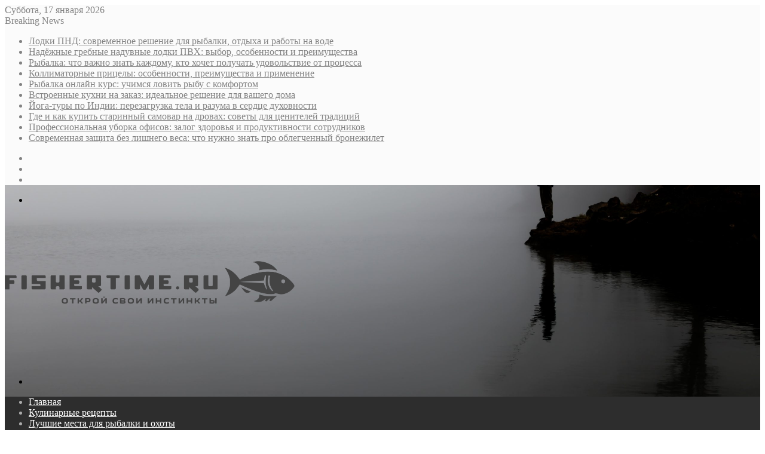

--- FILE ---
content_type: text/html; charset=UTF-8
request_url: https://fishertime.ru/rybalka/kak-vybrat-bojly-na-karpa
body_size: 28747
content:
<!DOCTYPE html>
<html lang="ru-RU" class="" data-skin="light">
<head>
	<meta charset="UTF-8" />
	<link rel="profile" href="https://gmpg.org/xfn/11" />
	<meta name='robots' content='index, follow, max-image-preview:large, max-snippet:-1, max-video-preview:-1' />

	<!-- This site is optimized with the Yoast SEO plugin v26.7 - https://yoast.com/wordpress/plugins/seo/ -->
	<title>Как выбрать бойлы на карпа? - Fishertime.ru</title>
	<meta name="description" content="Совет дня для рыболовов от &quot;Секретов&quot;. Как выбрать бойлы на карпа? &#x2714; &nbsp; Размер, которым обладают карповые бойлы. Традиционно" />
	<link rel="canonical" href="https://fishertime.ru/uncategorized/kak-vybrat-bojly-na-karpa" />
	<meta property="og:locale" content="ru_RU" />
	<meta property="og:type" content="article" />
	<meta property="og:title" content="Как выбрать бойлы на карпа? - Fishertime.ru" />
	<meta property="og:description" content="Совет дня для рыболовов от &quot;Секретов&quot;. Как выбрать бойлы на карпа? &#x2714; &nbsp; Размер, которым обладают карповые бойлы. Традиционно" />
	<meta property="og:url" content="https://fishertime.ru/uncategorized/kak-vybrat-bojly-na-karpa" />
	<meta property="og:site_name" content="Fishertime.ru" />
	<meta property="article:published_time" content="2019-11-18T16:04:28+00:00" />
	<meta property="og:image" content="https://fishertime.ru/wp-content/uploads/2024/02/0-11.jpg" />
	<meta property="og:image:width" content="480" />
	<meta property="og:image:height" content="360" />
	<meta property="og:image:type" content="image/jpeg" />
	<meta name="author" content="admin" />
	<meta name="twitter:card" content="summary_large_image" />
	<meta name="twitter:label1" content="Написано автором" />
	<meta name="twitter:data1" content="admin" />
	<script type="application/ld+json" class="yoast-schema-graph">{"@context":"https://schema.org","@graph":[{"@type":"Article","@id":"https://fishertime.ru/uncategorized/kak-vybrat-bojly-na-karpa#article","isPartOf":{"@id":"https://fishertime.ru/uncategorized/kak-vybrat-bojly-na-karpa"},"author":{"name":"admin","@id":"https://fishertime.ru/#/schema/person/6d00a801fe4fe024f6a189f1a259e3ff"},"headline":"Как выбрать бойлы на карпа?","datePublished":"2019-11-18T16:04:28+00:00","mainEntityOfPage":{"@id":"https://fishertime.ru/uncategorized/kak-vybrat-bojly-na-karpa"},"wordCount":222,"commentCount":0,"publisher":{"@id":"https://fishertime.ru/#/schema/person/6d00a801fe4fe024f6a189f1a259e3ff"},"image":{"@id":"https://fishertime.ru/uncategorized/kak-vybrat-bojly-na-karpa#primaryimage"},"thumbnailUrl":"https://fishertime.ru/wp-content/uploads/2023/09/0-20-1.jpg","articleSection":["Рыбалка"],"inLanguage":"ru-RU","potentialAction":[{"@type":"CommentAction","name":"Comment","target":["https://fishertime.ru/uncategorized/kak-vybrat-bojly-na-karpa#respond"]}]},{"@type":"WebPage","@id":"https://fishertime.ru/uncategorized/kak-vybrat-bojly-na-karpa","url":"https://fishertime.ru/uncategorized/kak-vybrat-bojly-na-karpa","name":"Как выбрать бойлы на карпа? - Fishertime.ru","isPartOf":{"@id":"https://fishertime.ru/#website"},"primaryImageOfPage":{"@id":"https://fishertime.ru/uncategorized/kak-vybrat-bojly-na-karpa#primaryimage"},"image":{"@id":"https://fishertime.ru/uncategorized/kak-vybrat-bojly-na-karpa#primaryimage"},"thumbnailUrl":"https://fishertime.ru/wp-content/uploads/2023/09/0-20-1.jpg","datePublished":"2019-11-18T16:04:28+00:00","description":"Совет дня для рыболовов от &quot;Секретов&quot;. Как выбрать бойлы на карпа? &#x2714; &nbsp; Размер, которым обладают карповые бойлы. Традиционно","breadcrumb":{"@id":"https://fishertime.ru/uncategorized/kak-vybrat-bojly-na-karpa#breadcrumb"},"inLanguage":"ru-RU","potentialAction":[{"@type":"ReadAction","target":["https://fishertime.ru/uncategorized/kak-vybrat-bojly-na-karpa"]}]},{"@type":"ImageObject","inLanguage":"ru-RU","@id":"https://fishertime.ru/uncategorized/kak-vybrat-bojly-na-karpa#primaryimage","url":"https://fishertime.ru/wp-content/uploads/2023/09/0-20-1.jpg","contentUrl":"https://fishertime.ru/wp-content/uploads/2023/09/0-20-1.jpg","width":480,"height":360},{"@type":"BreadcrumbList","@id":"https://fishertime.ru/uncategorized/kak-vybrat-bojly-na-karpa#breadcrumb","itemListElement":[{"@type":"ListItem","position":1,"name":"Главная страница","item":"https://fishertime.ru/"},{"@type":"ListItem","position":2,"name":"Как выбрать бойлы на карпа?"}]},{"@type":"WebSite","@id":"https://fishertime.ru/#website","url":"https://fishertime.ru/","name":"Fishertime.ru","description":"Открой для себя мир приключений на нашем сайте о рыбалке и охоте!","publisher":{"@id":"https://fishertime.ru/#/schema/person/6d00a801fe4fe024f6a189f1a259e3ff"},"potentialAction":[{"@type":"SearchAction","target":{"@type":"EntryPoint","urlTemplate":"https://fishertime.ru/?s={search_term_string}"},"query-input":{"@type":"PropertyValueSpecification","valueRequired":true,"valueName":"search_term_string"}}],"inLanguage":"ru-RU"},{"@type":["Person","Organization"],"@id":"https://fishertime.ru/#/schema/person/6d00a801fe4fe024f6a189f1a259e3ff","name":"admin","image":{"@type":"ImageObject","inLanguage":"ru-RU","@id":"https://fishertime.ru/#/schema/person/image/","url":"https://secure.gravatar.com/avatar/4b1cb65006848d521645e35d253760d2eac6998c44691eb73721c41a1cc7417c?s=96&d=mm&r=g","contentUrl":"https://secure.gravatar.com/avatar/4b1cb65006848d521645e35d253760d2eac6998c44691eb73721c41a1cc7417c?s=96&d=mm&r=g","caption":"admin"},"logo":{"@id":"https://fishertime.ru/#/schema/person/image/"},"url":"https://fishertime.ru/author/admin"}]}</script>
	<!-- / Yoast SEO plugin. -->



		<style type="text/css">
			:root{
			
					--main-nav-background: #1f2024;
					--main-nav-secondry-background: rgba(0,0,0,0.2);
					--main-nav-primary-color: #0088ff;
					--main-nav-contrast-primary-color: #FFFFFF;
					--main-nav-text-color: #FFFFFF;
					--main-nav-secondry-text-color: rgba(225,255,255,0.5);
					--main-nav-main-border-color: rgba(255,255,255,0.07);
					--main-nav-secondry-border-color: rgba(255,255,255,0.04);
				
			}
		</style>
	<!-- Yandex.Metrika counter -->
<script type="text/javascript" >
   (function(m,e,t,r,i,k,a){m[i]=m[i]||function(){(m[i].a=m[i].a||[]).push(arguments)};
   m[i].l=1*new Date();
   for (var j = 0; j < document.scripts.length; j++) {if (document.scripts[j].src === r) { return; }}
   k=e.createElement(t),a=e.getElementsByTagName(t)[0],k.async=1,k.src=r,a.parentNode.insertBefore(k,a)})
   (window, document, "script", "https://mc.yandex.ru/metrika/tag.js", "ym");

   ym(94045658, "init", {
        clickmap:true,
        trackLinks:true,
        accurateTrackBounce:true
   });
</script>
<noscript><div><img src="https://mc.yandex.ru/watch/94045658" style="position:absolute; left:-9999px;" alt="" /></div></noscript>
<!-- /Yandex.Metrika counter -->

<!-- СЧЕТЧИК САПА -->
<script type="text/javascript">
<!--
var _acic={dataProvider:10};(function(){var e=document.createElement("script");e.type="text/javascript";e.async=true;e.src="https://www.acint.net/aci.js";var t=document.getElementsByTagName("script")[0];t.parentNode.insertBefore(e,t)})()
//-->
</script><meta name="viewport" content="width=device-width, initial-scale=1.0" /><style id='wp-img-auto-sizes-contain-inline-css' type='text/css'>
img:is([sizes=auto i],[sizes^="auto," i]){contain-intrinsic-size:3000px 1500px}
/*# sourceURL=wp-img-auto-sizes-contain-inline-css */
</style>
<style id='wp-block-library-inline-css' type='text/css'>
:root{--wp-block-synced-color:#7a00df;--wp-block-synced-color--rgb:122,0,223;--wp-bound-block-color:var(--wp-block-synced-color);--wp-editor-canvas-background:#ddd;--wp-admin-theme-color:#007cba;--wp-admin-theme-color--rgb:0,124,186;--wp-admin-theme-color-darker-10:#006ba1;--wp-admin-theme-color-darker-10--rgb:0,107,160.5;--wp-admin-theme-color-darker-20:#005a87;--wp-admin-theme-color-darker-20--rgb:0,90,135;--wp-admin-border-width-focus:2px}@media (min-resolution:192dpi){:root{--wp-admin-border-width-focus:1.5px}}.wp-element-button{cursor:pointer}:root .has-very-light-gray-background-color{background-color:#eee}:root .has-very-dark-gray-background-color{background-color:#313131}:root .has-very-light-gray-color{color:#eee}:root .has-very-dark-gray-color{color:#313131}:root .has-vivid-green-cyan-to-vivid-cyan-blue-gradient-background{background:linear-gradient(135deg,#00d084,#0693e3)}:root .has-purple-crush-gradient-background{background:linear-gradient(135deg,#34e2e4,#4721fb 50%,#ab1dfe)}:root .has-hazy-dawn-gradient-background{background:linear-gradient(135deg,#faaca8,#dad0ec)}:root .has-subdued-olive-gradient-background{background:linear-gradient(135deg,#fafae1,#67a671)}:root .has-atomic-cream-gradient-background{background:linear-gradient(135deg,#fdd79a,#004a59)}:root .has-nightshade-gradient-background{background:linear-gradient(135deg,#330968,#31cdcf)}:root .has-midnight-gradient-background{background:linear-gradient(135deg,#020381,#2874fc)}:root{--wp--preset--font-size--normal:16px;--wp--preset--font-size--huge:42px}.has-regular-font-size{font-size:1em}.has-larger-font-size{font-size:2.625em}.has-normal-font-size{font-size:var(--wp--preset--font-size--normal)}.has-huge-font-size{font-size:var(--wp--preset--font-size--huge)}.has-text-align-center{text-align:center}.has-text-align-left{text-align:left}.has-text-align-right{text-align:right}.has-fit-text{white-space:nowrap!important}#end-resizable-editor-section{display:none}.aligncenter{clear:both}.items-justified-left{justify-content:flex-start}.items-justified-center{justify-content:center}.items-justified-right{justify-content:flex-end}.items-justified-space-between{justify-content:space-between}.screen-reader-text{border:0;clip-path:inset(50%);height:1px;margin:-1px;overflow:hidden;padding:0;position:absolute;width:1px;word-wrap:normal!important}.screen-reader-text:focus{background-color:#ddd;clip-path:none;color:#444;display:block;font-size:1em;height:auto;left:5px;line-height:normal;padding:15px 23px 14px;text-decoration:none;top:5px;width:auto;z-index:100000}html :where(.has-border-color){border-style:solid}html :where([style*=border-top-color]){border-top-style:solid}html :where([style*=border-right-color]){border-right-style:solid}html :where([style*=border-bottom-color]){border-bottom-style:solid}html :where([style*=border-left-color]){border-left-style:solid}html :where([style*=border-width]){border-style:solid}html :where([style*=border-top-width]){border-top-style:solid}html :where([style*=border-right-width]){border-right-style:solid}html :where([style*=border-bottom-width]){border-bottom-style:solid}html :where([style*=border-left-width]){border-left-style:solid}html :where(img[class*=wp-image-]){height:auto;max-width:100%}:where(figure){margin:0 0 1em}html :where(.is-position-sticky){--wp-admin--admin-bar--position-offset:var(--wp-admin--admin-bar--height,0px)}@media screen and (max-width:600px){html :where(.is-position-sticky){--wp-admin--admin-bar--position-offset:0px}}

/*# sourceURL=wp-block-library-inline-css */
</style><style id='global-styles-inline-css' type='text/css'>
:root{--wp--preset--aspect-ratio--square: 1;--wp--preset--aspect-ratio--4-3: 4/3;--wp--preset--aspect-ratio--3-4: 3/4;--wp--preset--aspect-ratio--3-2: 3/2;--wp--preset--aspect-ratio--2-3: 2/3;--wp--preset--aspect-ratio--16-9: 16/9;--wp--preset--aspect-ratio--9-16: 9/16;--wp--preset--color--black: #000000;--wp--preset--color--cyan-bluish-gray: #abb8c3;--wp--preset--color--white: #ffffff;--wp--preset--color--pale-pink: #f78da7;--wp--preset--color--vivid-red: #cf2e2e;--wp--preset--color--luminous-vivid-orange: #ff6900;--wp--preset--color--luminous-vivid-amber: #fcb900;--wp--preset--color--light-green-cyan: #7bdcb5;--wp--preset--color--vivid-green-cyan: #00d084;--wp--preset--color--pale-cyan-blue: #8ed1fc;--wp--preset--color--vivid-cyan-blue: #0693e3;--wp--preset--color--vivid-purple: #9b51e0;--wp--preset--gradient--vivid-cyan-blue-to-vivid-purple: linear-gradient(135deg,rgb(6,147,227) 0%,rgb(155,81,224) 100%);--wp--preset--gradient--light-green-cyan-to-vivid-green-cyan: linear-gradient(135deg,rgb(122,220,180) 0%,rgb(0,208,130) 100%);--wp--preset--gradient--luminous-vivid-amber-to-luminous-vivid-orange: linear-gradient(135deg,rgb(252,185,0) 0%,rgb(255,105,0) 100%);--wp--preset--gradient--luminous-vivid-orange-to-vivid-red: linear-gradient(135deg,rgb(255,105,0) 0%,rgb(207,46,46) 100%);--wp--preset--gradient--very-light-gray-to-cyan-bluish-gray: linear-gradient(135deg,rgb(238,238,238) 0%,rgb(169,184,195) 100%);--wp--preset--gradient--cool-to-warm-spectrum: linear-gradient(135deg,rgb(74,234,220) 0%,rgb(151,120,209) 20%,rgb(207,42,186) 40%,rgb(238,44,130) 60%,rgb(251,105,98) 80%,rgb(254,248,76) 100%);--wp--preset--gradient--blush-light-purple: linear-gradient(135deg,rgb(255,206,236) 0%,rgb(152,150,240) 100%);--wp--preset--gradient--blush-bordeaux: linear-gradient(135deg,rgb(254,205,165) 0%,rgb(254,45,45) 50%,rgb(107,0,62) 100%);--wp--preset--gradient--luminous-dusk: linear-gradient(135deg,rgb(255,203,112) 0%,rgb(199,81,192) 50%,rgb(65,88,208) 100%);--wp--preset--gradient--pale-ocean: linear-gradient(135deg,rgb(255,245,203) 0%,rgb(182,227,212) 50%,rgb(51,167,181) 100%);--wp--preset--gradient--electric-grass: linear-gradient(135deg,rgb(202,248,128) 0%,rgb(113,206,126) 100%);--wp--preset--gradient--midnight: linear-gradient(135deg,rgb(2,3,129) 0%,rgb(40,116,252) 100%);--wp--preset--font-size--small: 13px;--wp--preset--font-size--medium: 20px;--wp--preset--font-size--large: 36px;--wp--preset--font-size--x-large: 42px;--wp--preset--spacing--20: 0.44rem;--wp--preset--spacing--30: 0.67rem;--wp--preset--spacing--40: 1rem;--wp--preset--spacing--50: 1.5rem;--wp--preset--spacing--60: 2.25rem;--wp--preset--spacing--70: 3.38rem;--wp--preset--spacing--80: 5.06rem;--wp--preset--shadow--natural: 6px 6px 9px rgba(0, 0, 0, 0.2);--wp--preset--shadow--deep: 12px 12px 50px rgba(0, 0, 0, 0.4);--wp--preset--shadow--sharp: 6px 6px 0px rgba(0, 0, 0, 0.2);--wp--preset--shadow--outlined: 6px 6px 0px -3px rgb(255, 255, 255), 6px 6px rgb(0, 0, 0);--wp--preset--shadow--crisp: 6px 6px 0px rgb(0, 0, 0);}:where(.is-layout-flex){gap: 0.5em;}:where(.is-layout-grid){gap: 0.5em;}body .is-layout-flex{display: flex;}.is-layout-flex{flex-wrap: wrap;align-items: center;}.is-layout-flex > :is(*, div){margin: 0;}body .is-layout-grid{display: grid;}.is-layout-grid > :is(*, div){margin: 0;}:where(.wp-block-columns.is-layout-flex){gap: 2em;}:where(.wp-block-columns.is-layout-grid){gap: 2em;}:where(.wp-block-post-template.is-layout-flex){gap: 1.25em;}:where(.wp-block-post-template.is-layout-grid){gap: 1.25em;}.has-black-color{color: var(--wp--preset--color--black) !important;}.has-cyan-bluish-gray-color{color: var(--wp--preset--color--cyan-bluish-gray) !important;}.has-white-color{color: var(--wp--preset--color--white) !important;}.has-pale-pink-color{color: var(--wp--preset--color--pale-pink) !important;}.has-vivid-red-color{color: var(--wp--preset--color--vivid-red) !important;}.has-luminous-vivid-orange-color{color: var(--wp--preset--color--luminous-vivid-orange) !important;}.has-luminous-vivid-amber-color{color: var(--wp--preset--color--luminous-vivid-amber) !important;}.has-light-green-cyan-color{color: var(--wp--preset--color--light-green-cyan) !important;}.has-vivid-green-cyan-color{color: var(--wp--preset--color--vivid-green-cyan) !important;}.has-pale-cyan-blue-color{color: var(--wp--preset--color--pale-cyan-blue) !important;}.has-vivid-cyan-blue-color{color: var(--wp--preset--color--vivid-cyan-blue) !important;}.has-vivid-purple-color{color: var(--wp--preset--color--vivid-purple) !important;}.has-black-background-color{background-color: var(--wp--preset--color--black) !important;}.has-cyan-bluish-gray-background-color{background-color: var(--wp--preset--color--cyan-bluish-gray) !important;}.has-white-background-color{background-color: var(--wp--preset--color--white) !important;}.has-pale-pink-background-color{background-color: var(--wp--preset--color--pale-pink) !important;}.has-vivid-red-background-color{background-color: var(--wp--preset--color--vivid-red) !important;}.has-luminous-vivid-orange-background-color{background-color: var(--wp--preset--color--luminous-vivid-orange) !important;}.has-luminous-vivid-amber-background-color{background-color: var(--wp--preset--color--luminous-vivid-amber) !important;}.has-light-green-cyan-background-color{background-color: var(--wp--preset--color--light-green-cyan) !important;}.has-vivid-green-cyan-background-color{background-color: var(--wp--preset--color--vivid-green-cyan) !important;}.has-pale-cyan-blue-background-color{background-color: var(--wp--preset--color--pale-cyan-blue) !important;}.has-vivid-cyan-blue-background-color{background-color: var(--wp--preset--color--vivid-cyan-blue) !important;}.has-vivid-purple-background-color{background-color: var(--wp--preset--color--vivid-purple) !important;}.has-black-border-color{border-color: var(--wp--preset--color--black) !important;}.has-cyan-bluish-gray-border-color{border-color: var(--wp--preset--color--cyan-bluish-gray) !important;}.has-white-border-color{border-color: var(--wp--preset--color--white) !important;}.has-pale-pink-border-color{border-color: var(--wp--preset--color--pale-pink) !important;}.has-vivid-red-border-color{border-color: var(--wp--preset--color--vivid-red) !important;}.has-luminous-vivid-orange-border-color{border-color: var(--wp--preset--color--luminous-vivid-orange) !important;}.has-luminous-vivid-amber-border-color{border-color: var(--wp--preset--color--luminous-vivid-amber) !important;}.has-light-green-cyan-border-color{border-color: var(--wp--preset--color--light-green-cyan) !important;}.has-vivid-green-cyan-border-color{border-color: var(--wp--preset--color--vivid-green-cyan) !important;}.has-pale-cyan-blue-border-color{border-color: var(--wp--preset--color--pale-cyan-blue) !important;}.has-vivid-cyan-blue-border-color{border-color: var(--wp--preset--color--vivid-cyan-blue) !important;}.has-vivid-purple-border-color{border-color: var(--wp--preset--color--vivid-purple) !important;}.has-vivid-cyan-blue-to-vivid-purple-gradient-background{background: var(--wp--preset--gradient--vivid-cyan-blue-to-vivid-purple) !important;}.has-light-green-cyan-to-vivid-green-cyan-gradient-background{background: var(--wp--preset--gradient--light-green-cyan-to-vivid-green-cyan) !important;}.has-luminous-vivid-amber-to-luminous-vivid-orange-gradient-background{background: var(--wp--preset--gradient--luminous-vivid-amber-to-luminous-vivid-orange) !important;}.has-luminous-vivid-orange-to-vivid-red-gradient-background{background: var(--wp--preset--gradient--luminous-vivid-orange-to-vivid-red) !important;}.has-very-light-gray-to-cyan-bluish-gray-gradient-background{background: var(--wp--preset--gradient--very-light-gray-to-cyan-bluish-gray) !important;}.has-cool-to-warm-spectrum-gradient-background{background: var(--wp--preset--gradient--cool-to-warm-spectrum) !important;}.has-blush-light-purple-gradient-background{background: var(--wp--preset--gradient--blush-light-purple) !important;}.has-blush-bordeaux-gradient-background{background: var(--wp--preset--gradient--blush-bordeaux) !important;}.has-luminous-dusk-gradient-background{background: var(--wp--preset--gradient--luminous-dusk) !important;}.has-pale-ocean-gradient-background{background: var(--wp--preset--gradient--pale-ocean) !important;}.has-electric-grass-gradient-background{background: var(--wp--preset--gradient--electric-grass) !important;}.has-midnight-gradient-background{background: var(--wp--preset--gradient--midnight) !important;}.has-small-font-size{font-size: var(--wp--preset--font-size--small) !important;}.has-medium-font-size{font-size: var(--wp--preset--font-size--medium) !important;}.has-large-font-size{font-size: var(--wp--preset--font-size--large) !important;}.has-x-large-font-size{font-size: var(--wp--preset--font-size--x-large) !important;}
/*# sourceURL=global-styles-inline-css */
</style>

<style id='classic-theme-styles-inline-css' type='text/css'>
/*! This file is auto-generated */
.wp-block-button__link{color:#fff;background-color:#32373c;border-radius:9999px;box-shadow:none;text-decoration:none;padding:calc(.667em + 2px) calc(1.333em + 2px);font-size:1.125em}.wp-block-file__button{background:#32373c;color:#fff;text-decoration:none}
/*# sourceURL=/wp-includes/css/classic-themes.min.css */
</style>
<link rel='stylesheet' id='tie-css-base-css' href='https://fishertime.ru/wp-content/themes/jannah/assets/css/base.min.css' type='text/css' media='all' />
<link rel='stylesheet' id='tie-css-styles-css' href='https://fishertime.ru/wp-content/themes/jannah/assets/css/style.min.css' type='text/css' media='all' />
<link rel='stylesheet' id='tie-css-widgets-css' href='https://fishertime.ru/wp-content/themes/jannah/assets/css/widgets.min.css' type='text/css' media='all' />
<link rel='stylesheet' id='tie-css-helpers-css' href='https://fishertime.ru/wp-content/themes/jannah/assets/css/helpers.min.css' type='text/css' media='all' />
<link rel='stylesheet' id='tie-fontawesome5-css' href='https://fishertime.ru/wp-content/themes/jannah/assets/css/fontawesome.css' type='text/css' media='all' />
<link rel='stylesheet' id='tie-css-ilightbox-css' href='https://fishertime.ru/wp-content/themes/jannah/assets/ilightbox/dark-skin/skin.css' type='text/css' media='all' />
<link rel='stylesheet' id='tie-css-single-css' href='https://fishertime.ru/wp-content/themes/jannah/assets/css/single.min.css' type='text/css' media='all' />
<link rel='stylesheet' id='tie-css-print-css' href='https://fishertime.ru/wp-content/themes/jannah/assets/css/print.css' type='text/css' media='print' />
<style id='tie-css-print-inline-css' type='text/css'>
.wf-active .logo-text,.wf-active h1,.wf-active h2,.wf-active h3,.wf-active h4,.wf-active h5,.wf-active h6,.wf-active .the-subtitle{font-family: 'Poppins';}:root:root{--brand-color: #34495e;--dark-brand-color: #02172c;--bright-color: #FFFFFF;--base-color: #2c2f34;}#reading-position-indicator{box-shadow: 0 0 10px rgba( 52,73,94,0.7);}:root:root{--brand-color: #34495e;--dark-brand-color: #02172c;--bright-color: #FFFFFF;--base-color: #2c2f34;}#reading-position-indicator{box-shadow: 0 0 10px rgba( 52,73,94,0.7);}.tie-weather-widget.widget,.container-wrapper{box-shadow: 0 5px 15px 0 rgba(0,0,0,0.05);}.dark-skin .tie-weather-widget.widget,.dark-skin .container-wrapper{box-shadow: 0 5px 15px 0 rgba(0,0,0,0.2);}#top-nav,#top-nav .sub-menu,#top-nav .comp-sub-menu,#top-nav .ticker-content,#top-nav .ticker-swipe,.top-nav-boxed #top-nav .topbar-wrapper,#autocomplete-suggestions.search-in-top-nav,#top-nav .guest-btn:not(:hover){background-color : #fbfbfb;}#top-nav *,#autocomplete-suggestions.search-in-top-nav{border-color: rgba( 0,0,0,0.08);}#top-nav .icon-basecloud-bg:after{color: #fbfbfb;}#top-nav a:not(:hover),#top-nav input,#top-nav #search-submit,#top-nav .fa-spinner,#top-nav .dropdown-social-icons li a span,#top-nav .components > li .social-link:not(:hover) span,#autocomplete-suggestions.search-in-top-nav a{color: #838383;}#top-nav .menu-item-has-children > a:before{border-top-color: #838383;}#top-nav li .menu-item-has-children > a:before{border-top-color: transparent;border-left-color: #838383;}.rtl #top-nav .menu li .menu-item-has-children > a:before{border-left-color: transparent;border-right-color: #838383;}#top-nav input::-moz-placeholder{color: #838383;}#top-nav input:-moz-placeholder{color: #838383;}#top-nav input:-ms-input-placeholder{color: #838383;}#top-nav input::-webkit-input-placeholder{color: #838383;}#top-nav .comp-sub-menu .button:hover,#top-nav .checkout-button,#autocomplete-suggestions.search-in-top-nav .button{background-color: #000000;}#top-nav a:hover,#top-nav .menu li:hover > a,#top-nav .menu > .tie-current-menu > a,#top-nav .components > li:hover > a,#top-nav .components #search-submit:hover,#autocomplete-suggestions.search-in-top-nav .post-title a:hover{color: #000000;}#top-nav .comp-sub-menu .button:hover{border-color: #000000;}#top-nav .tie-current-menu > a:before,#top-nav .menu .menu-item-has-children:hover > a:before{border-top-color: #000000;}#top-nav .menu li .menu-item-has-children:hover > a:before{border-top-color: transparent;border-left-color: #000000;}.rtl #top-nav .menu li .menu-item-has-children:hover > a:before{border-left-color: transparent;border-right-color: #000000;}#top-nav .comp-sub-menu .button:hover,#top-nav .comp-sub-menu .checkout-button,#autocomplete-suggestions.search-in-top-nav .button{color: #FFFFFF;}#top-nav .comp-sub-menu .checkout-button:hover,#autocomplete-suggestions.search-in-top-nav .button:hover{background-color: #000000;}#top-nav,#top-nav .comp-sub-menu,#top-nav .tie-weather-widget{color: #838383;}#autocomplete-suggestions.search-in-top-nav .post-meta,#autocomplete-suggestions.search-in-top-nav .post-meta a:not(:hover){color: rgba( 131,131,131,0.7 );}#top-nav .weather-icon .icon-cloud,#top-nav .weather-icon .icon-basecloud-bg,#top-nav .weather-icon .icon-cloud-behind{color: #838383 !important;}#main-nav .main-menu-wrapper,#main-nav .menu-sub-content,#main-nav .comp-sub-menu,#main-nav .guest-btn:not(:hover),#main-nav ul.cats-vertical li a.is-active,#main-nav ul.cats-vertical li a:hover,#autocomplete-suggestions.search-in-main-nav{background-color: #2d2d2d;}#main-nav{border-width: 0;}#theme-header #main-nav:not(.fixed-nav){bottom: 0;}#main-nav .icon-basecloud-bg:after{color: #2d2d2d;}#autocomplete-suggestions.search-in-main-nav{border-color: rgba(255,255,255,0.07);}.main-nav-boxed #main-nav .main-menu-wrapper{border-width: 0;}#main-nav .menu li.menu-item-has-children > a:before,#main-nav .main-menu .mega-menu > a:before{border-top-color: #ffffff;}#main-nav .menu li .menu-item-has-children > a:before,#main-nav .mega-menu .menu-item-has-children > a:before{border-top-color: transparent;border-left-color: #ffffff;}.rtl #main-nav .menu li .menu-item-has-children > a:before,.rtl #main-nav .mega-menu .menu-item-has-children > a:before{border-left-color: transparent;border-right-color: #ffffff;}#main-nav a:not(:hover),#main-nav a.social-link:not(:hover) span,#main-nav .dropdown-social-icons li a span,#autocomplete-suggestions.search-in-main-nav a{color: #ffffff;}.main-nav {--main-nav-primary-color: #34495e;}#main-nav .mega-links-head:after,#main-nav .comp-sub-menu .button:hover,#main-nav .comp-sub-menu .checkout-button,#main-nav .cats-horizontal a.is-active,#main-nav .cats-horizontal a:hover,#autocomplete-suggestions.search-in-main-nav .button,#main-nav .spinner > div{background-color: #34495e;}#main-nav .menu ul li:hover > a,#main-nav .menu ul li.current-menu-item:not(.mega-link-column) > a,#main-nav .components a:hover,#main-nav .components > li:hover > a,#main-nav #search-submit:hover,#main-nav .cats-vertical a.is-active,#main-nav .cats-vertical a:hover,#main-nav .mega-menu .post-meta a:hover,#main-nav .mega-menu .post-box-title a:hover,#autocomplete-suggestions.search-in-main-nav a:hover,#main-nav .spinner-circle:after{color: #34495e;}#main-nav .menu > li.tie-current-menu > a,#main-nav .menu > li:hover > a,#main-nav .components .button:hover,#main-nav .comp-sub-menu .checkout-button,.theme-header #main-nav .mega-menu .cats-horizontal a.is-active,.theme-header #main-nav .mega-menu .cats-horizontal a:hover,#autocomplete-suggestions.search-in-main-nav a.button{color: #FFFFFF;}#main-nav .menu > li.tie-current-menu > a:before,#main-nav .menu > li:hover > a:before{border-top-color: #FFFFFF;}.main-nav-light #main-nav .menu-item-has-children li:hover > a:before,.main-nav-light #main-nav .mega-menu li:hover > a:before{border-left-color: #34495e;}.rtl .main-nav-light #main-nav .menu-item-has-children li:hover > a:before,.rtl .main-nav-light #main-nav .mega-menu li:hover > a:before{border-right-color: #34495e;border-left-color: transparent;}#autocomplete-suggestions.search-in-main-nav .button:hover,#main-nav .comp-sub-menu .checkout-button:hover{background-color: #162b40;}#main-nav,#main-nav input,#main-nav #search-submit,#main-nav .fa-spinner,#main-nav .comp-sub-menu,#main-nav .tie-weather-widget{color: #aaaaaa;}#main-nav input::-moz-placeholder{color: #aaaaaa;}#main-nav input:-moz-placeholder{color: #aaaaaa;}#main-nav input:-ms-input-placeholder{color: #aaaaaa;}#main-nav input::-webkit-input-placeholder{color: #aaaaaa;}#main-nav .mega-menu .post-meta,#main-nav .mega-menu .post-meta a,#autocomplete-suggestions.search-in-main-nav .post-meta{color: rgba(170,170,170,0.6);}#main-nav .weather-icon .icon-cloud,#main-nav .weather-icon .icon-basecloud-bg,#main-nav .weather-icon .icon-cloud-behind{color: #aaaaaa !important;}#tie-wrapper #theme-header{background-image: url(https://fishertime.ru/wp-content/uploads/2024/02/silhouette-man-fishing-lake-with-thick-fog-background-scaled.jpg);background-size: cover; background-attachment: fixed;background-position: bottom;}@media (max-width: 991px){#tie-wrapper #theme-header .logo-container{background-image: url(https://fishertime.ru/wp-content/uploads/2024/02/silhouette-man-fishing-lake-with-thick-fog-background-scaled.jpg);background-size: cover; background-attachment: fixed;background-position: bottom;}}#footer{background-color: rgba(237,237,237,0.01);background-image: url(https://fishertime.ru/wp-content/uploads/2024/02/high-angle-colorful-fishing-bait-with-net-scaled.jpg);background-size: cover; background-attachment: fixed;background-position: center center;}#site-info{background-color: rgba(46,46,46,0.23);}#footer .posts-list-counter .posts-list-items li.widget-post-list:before{border-color: rgba(237,237,237,0.01);}#footer .timeline-widget a .date:before{border-color: rgba(237,237,237,0.8);}#footer .footer-boxed-widget-area,#footer textarea,#footer input:not([type=submit]),#footer select,#footer code,#footer kbd,#footer pre,#footer samp,#footer .show-more-button,#footer .slider-links .tie-slider-nav span,#footer #wp-calendar,#footer #wp-calendar tbody td,#footer #wp-calendar thead th,#footer .widget.buddypress .item-options a{border-color: rgba(0,0,0,0.1);}#footer .social-statistics-widget .white-bg li.social-icons-item a,#footer .widget_tag_cloud .tagcloud a,#footer .latest-tweets-widget .slider-links .tie-slider-nav span,#footer .widget_layered_nav_filters a{border-color: rgba(0,0,0,0.1);}#footer .social-statistics-widget .white-bg li:before{background: rgba(0,0,0,0.1);}.site-footer #wp-calendar tbody td{background: rgba(0,0,0,0.02);}#footer .white-bg .social-icons-item a span.followers span,#footer .circle-three-cols .social-icons-item a .followers-num,#footer .circle-three-cols .social-icons-item a .followers-name{color: rgba(0,0,0,0.8);}#footer .timeline-widget ul:before,#footer .timeline-widget a:not(:hover) .date:before{background-color: #cfcfcf;}@media (max-width: 1250px){.share-buttons-sticky{display: none;}}body a.go-to-top-button,body .more-link,body .button,body [type='submit'],body .generic-button a,body .generic-button button,body textarea,body input:not([type='checkbox']):not([type='radio']),body .mag-box .breaking,body .social-icons-widget .social-icons-item .social-link,body .widget_product_tag_cloud a,body .widget_tag_cloud a,body .post-tags a,body .widget_layered_nav_filters a,body .post-bottom-meta-title,body .post-bottom-meta a,body .post-cat,body .more-link,body .show-more-button,body #instagram-link.is-expanded .follow-button,body .cat-counter a + span,body .mag-box-options .slider-arrow-nav a,body .main-menu .cats-horizontal li a,body #instagram-link.is-compact,body .pages-numbers a,body .pages-nav-item,body .bp-pagination-links .page-numbers,body .fullwidth-area .widget_tag_cloud .tagcloud a,body .header-layout-1 #main-nav .components #search-input,body ul.breaking-news-nav li.jnt-prev,body ul.breaking-news-nav li.jnt-next,body #tie-popup-search-mobile table.gsc-search-box{border-radius: 35px;}body .mag-box ul.breaking-news-nav li{border: 0 !important;}body #instagram-link.is-compact{padding-right: 40px;padding-left: 40px;}body .post-bottom-meta-title,body .post-bottom-meta a,body .more-link{padding-right: 15px;padding-left: 15px;}body #masonry-grid .container-wrapper .post-thumb img{border-radius: 0px;}body .video-thumbnail,body .review-item,body .review-summary,body .user-rate-wrap,body textarea,body input,body select{border-radius: 5px;}body .post-content-slideshow,body #tie-read-next,body .prev-next-post-nav .post-thumb,body .post-thumb img,body .container-wrapper,body .tie-popup-container .container-wrapper,body .widget,body .grid-slider-wrapper .grid-item,body .slider-vertical-navigation .slide,body .boxed-slider:not(.grid-slider-wrapper) .slide,body .buddypress-wrap .activity-list .load-more a,body .buddypress-wrap .activity-list .load-newest a,body .woocommerce .products .product .product-img img,body .woocommerce .products .product .product-img,body .woocommerce .woocommerce-tabs,body .woocommerce div.product .related.products,body .woocommerce div.product .up-sells.products,body .woocommerce .cart_totals,.woocommerce .cross-sells,body .big-thumb-left-box-inner,body .miscellaneous-box .posts-items li:first-child,body .single-big-img,body .masonry-with-spaces .container-wrapper .slide,body .news-gallery-items li .post-thumb,body .scroll-2-box .slide,.magazine1.archive:not(.bbpress) .entry-header-outer,.magazine1.search .entry-header-outer,.magazine1.archive:not(.bbpress) .mag-box .container-wrapper,.magazine1.search .mag-box .container-wrapper,body.magazine1 .entry-header-outer + .mag-box,body .digital-rating-static,body .entry q,body .entry blockquote,body #instagram-link.is-expanded,body.single-post .featured-area,body.post-layout-8 #content,body .footer-boxed-widget-area,body .tie-video-main-slider,body .post-thumb-overlay,body .widget_media_image img,body .stream-item-mag img,body .media-page-layout .post-element{border-radius: 15px;}@media (max-width: 767px) {.tie-video-main-slider iframe{border-top-right-radius: 15px;border-top-left-radius: 15px;}}.magazine1.archive:not(.bbpress) .mag-box .container-wrapper,.magazine1.search .mag-box .container-wrapper{margin-top: 15px;border-top-width: 1px;}body .section-wrapper:not(.container-full) .wide-slider-wrapper .slider-main-container,body .section-wrapper:not(.container-full) .wide-slider-three-slids-wrapper{border-radius: 15px;overflow: hidden;}body .wide-slider-nav-wrapper,body .share-buttons-bottom,body .first-post-gradient li:first-child .post-thumb:after,body .scroll-2-box .post-thumb:after{border-bottom-left-radius: 15px;border-bottom-right-radius: 15px;}body .main-menu .menu-sub-content,body .comp-sub-menu{border-bottom-left-radius: 10px;border-bottom-right-radius: 10px;}body.single-post .featured-area{overflow: hidden;}body #check-also-box.check-also-left{border-top-right-radius: 15px;border-bottom-right-radius: 15px;}body #check-also-box.check-also-right{border-top-left-radius: 15px;border-bottom-left-radius: 15px;}body .mag-box .breaking-news-nav li:last-child{border-top-right-radius: 35px;border-bottom-right-radius: 35px;}body .mag-box .breaking-title:before{border-top-left-radius: 35px;border-bottom-left-radius: 35px;}body .tabs li:last-child a,body .full-overlay-title li:not(.no-post-thumb) .block-title-overlay{border-top-right-radius: 15px;}body .center-overlay-title li:not(.no-post-thumb) .block-title-overlay,body .tabs li:first-child a{border-top-left-radius: 15px;}
/*# sourceURL=tie-css-print-inline-css */
</style>
<script type="text/javascript" src="https://fishertime.ru/wp-includes/js/jquery/jquery.min.js" id="jquery-core-js"></script>
<script type="text/javascript" src="https://fishertime.ru/wp-includes/js/jquery/jquery-migrate.min.js" id="jquery-migrate-js"></script>
<!-- Google tag (gtag.js) -->
<script async src="https://www.googletagmanager.com/gtag/js?id=G-CDSV6D8F2B"></script>
<script>
  window.dataLayer = window.dataLayer || [];
  function gtag(){dataLayer.push(arguments);}
  gtag('js', new Date());

  gtag('config', 'G-CDSV6D8F2B');
</script><meta http-equiv="X-UA-Compatible" content="IE=edge">
<link rel="icon" href="https://fishertime.ru/wp-content/uploads/2024/02/cropped-fis-mini-32x32.png" sizes="32x32" />
<link rel="icon" href="https://fishertime.ru/wp-content/uploads/2024/02/cropped-fis-mini-192x192.png" sizes="192x192" />
<link rel="apple-touch-icon" href="https://fishertime.ru/wp-content/uploads/2024/02/cropped-fis-mini-180x180.png" />
<meta name="msapplication-TileImage" content="https://fishertime.ru/wp-content/uploads/2024/02/cropped-fis-mini-270x270.png" />
</head>

<body id="tie-body" class="wp-singular post-template-default single single-post postid-48886 single-format-standard wp-theme-jannah wrapper-has-shadow block-head-7 magazine3 magazine1 is-thumb-overlay-disabled is-desktop is-header-layout-2 sidebar-right has-sidebar post-layout-1 narrow-title-narrow-media has-mobile-share">



<div class="background-overlay">

	<div id="tie-container" class="site tie-container">

		
		<div id="tie-wrapper">

			
<header id="theme-header" class="theme-header header-layout-2 main-nav-dark main-nav-default-dark main-nav-below main-nav-boxed no-stream-item top-nav-active top-nav-light top-nav-default-light top-nav-above has-shadow has-normal-width-logo mobile-header-default">
	
<nav id="top-nav"  class="has-date-breaking-components top-nav header-nav has-breaking-news" aria-label="Secondary Navigation">
	<div class="container">
		<div class="topbar-wrapper">

			
					<div class="topbar-today-date tie-icon">
						Суббота, 17 января 2026					</div>
					
			<div class="tie-alignleft">
				
<div class="breaking controls-is-active">

	<span class="breaking-title">
		<span class="tie-icon-bolt breaking-icon" aria-hidden="true"></span>
		<span class="breaking-title-text">Breaking News</span>
	</span>

	<ul id="breaking-news-in-header" class="breaking-news" data-type="reveal" data-arrows="true">

		
							<li class="news-item">
								<a href="https://fishertime.ru/rybalka/lodki-pnd-sovremennoe-reshenie-dlya-rybalki-otdyha-i-raboty-na-vode">Лодки ПНД: современное решение для рыбалки, отдыха и работы на воде</a>
							</li>

							
							<li class="news-item">
								<a href="https://fishertime.ru/raznoe/nadyozhnye-grebnye-naduvnye-lodki-pvh-vybor-osobennosti-i-preimushhestva">Надёжные гребные надувные лодки ПВХ: выбор, особенности и преимущества</a>
							</li>

							
							<li class="news-item">
								<a href="https://fishertime.ru/rybalka/rybalka-chto-vazhno-znat-kazhdomu-kto-hochet-poluchat-udovolstvie-ot-proczessa">Рыбалка: что важно знать каждому, кто хочет получать удовольствие от процесса</a>
							</li>

							
							<li class="news-item">
								<a href="https://fishertime.ru/tehniki-i-priemy/kollimatornye-priczely-osobennosti-preimushhestva-i-primenenie">Коллиматорные прицелы: особенности, преимущества и применение</a>
							</li>

							
							<li class="news-item">
								<a href="https://fishertime.ru/rybalka/rybalka-onlajn-kurs-uchimsya-lovit-rybu-s-komfortom">Рыбалка онлайн курс: учимся ловить рыбу с комфортом</a>
							</li>

							
							<li class="news-item">
								<a href="https://fishertime.ru/raznoe/vstroennye-kuhni-na-zakaz-idealnoe-reshenie-dlya-vashego-doma">Встроенные кухни на заказ: идеальное решение для вашего дома</a>
							</li>

							
							<li class="news-item">
								<a href="https://fishertime.ru/raznoe/joga-tury-po-indii-perezagruzka-tela-i-razuma-v-serdcze-duhovnosti">Йога-туры по Индии: перезагрузка тела и разума в сердце духовности</a>
							</li>

							
							<li class="news-item">
								<a href="https://fishertime.ru/raznoe/gde-i-kak-kupit-starinnyj-samovar-na-drovah-sovety-dlya-czenitelej-tradiczij">Где и как купить старинный самовар на дровах: советы для ценителей традиций</a>
							</li>

							
							<li class="news-item">
								<a href="https://fishertime.ru/raznoe/professionalnaya-uborka-ofisov-zalog-zdorovya-i-produktivnosti-sotrudnikov">Профессиональная уборка офисов: залог здоровья и продуктивности сотрудников</a>
							</li>

							
							<li class="news-item">
								<a href="https://fishertime.ru/raznoe/sovremennaya-zashhita-bez-lishnego-vesa-chto-nuzhno-znat-pro-oblegchennyj-bronezhilet">Современная защита без лишнего веса: что нужно знать про облегченный бронежилет</a>
							</li>

							
	</ul>
</div><!-- #breaking /-->
			</div><!-- .tie-alignleft /-->

			<div class="tie-alignright">
				<ul class="components">	<li class="side-aside-nav-icon menu-item custom-menu-link">
		<a href="#">
			<span class="tie-icon-navicon" aria-hidden="true"></span>
			<span class="screen-reader-text">Sidebar</span>
		</a>
	</li>
		<li class="random-post-icon menu-item custom-menu-link">
		<a href="/rybalka/kak-vybrat-bojly-na-karpa?random-post=1" class="random-post" title="Случайная статья" rel="nofollow">
			<span class="tie-icon-random" aria-hidden="true"></span>
			<span class="screen-reader-text">Случайная статья</span>
		</a>
	</li>
	
	
		<li class=" popup-login-icon menu-item custom-menu-link">
			<a href="#" class="lgoin-btn tie-popup-trigger">
				<span class="tie-icon-author" aria-hidden="true"></span>
				<span class="screen-reader-text">Log In</span>			</a>
		</li>

			</ul><!-- Components -->			</div><!-- .tie-alignright /-->

		</div><!-- .topbar-wrapper /-->
	</div><!-- .container /-->
</nav><!-- #top-nav /-->

<div class="container header-container">
	<div class="tie-row logo-row">

		
		<div class="logo-wrapper">
			<div class="tie-col-md-4 logo-container clearfix">
				<div id="mobile-header-components-area_1" class="mobile-header-components"><ul class="components"><li class="mobile-component_menu custom-menu-link"><a href="#" id="mobile-menu-icon" class=""><span class="tie-mobile-menu-icon nav-icon is-layout-1"></span><span class="screen-reader-text">Меню</span></a></li></ul></div>
		<div id="logo" class="image-logo" >

			
			<a title="Fishertime.ru" href="https://fishertime.ru/">
				
				<picture class="tie-logo-default tie-logo-picture">
					
					<source class="tie-logo-source-default tie-logo-source" srcset="https://fishertime.ru/wp-content/uploads/2024/02/fis.png">
					<img class="tie-logo-img-default tie-logo-img" src="https://fishertime.ru/wp-content/uploads/2024/02/fis.png" alt="Fishertime.ru" width="250" height="250" style="max-height:250px; width: auto;" />
				</picture>
						</a>

			
		</div><!-- #logo /-->

		<div id="mobile-header-components-area_2" class="mobile-header-components"><ul class="components"><li class="mobile-component_search custom-menu-link">
				<a href="#" class="tie-search-trigger-mobile">
					<span class="tie-icon-search tie-search-icon" aria-hidden="true"></span>
					<span class="screen-reader-text">Поиск...</span>
				</a>
			</li></ul></div>			</div><!-- .tie-col /-->
		</div><!-- .logo-wrapper /-->

		
	</div><!-- .tie-row /-->
</div><!-- .container /-->

<div class="main-nav-wrapper">
	<nav id="main-nav" data-skin="search-in-main-nav" class="main-nav header-nav live-search-parent"  aria-label="Primary Navigation">
		<div class="container">

			<div class="main-menu-wrapper">

				
				<div id="menu-components-wrap">

					


					<div class="main-menu main-menu-wrap tie-alignleft">
						<div id="main-nav-menu" class="main-menu header-menu"><ul id="menu-glavnoe-menyu" class="menu"><li id="menu-item-50986" class="menu-item menu-item-type-post_type menu-item-object-page menu-item-home menu-item-50986"><a href="https://fishertime.ru/">Главная</a></li>
<li id="menu-item-50987" class="menu-item menu-item-type-taxonomy menu-item-object-category menu-item-50987"><a href="https://fishertime.ru/category/kulinarnye-reczepty">Кулинарные рецепты</a></li>
<li id="menu-item-50988" class="menu-item menu-item-type-taxonomy menu-item-object-category menu-item-50988"><a href="https://fishertime.ru/category/luchshie-mesta-dlya-rybalki-i-ohoty">Лучшие места для рыбалки и охоты</a></li>
<li id="menu-item-50990" class="menu-item menu-item-type-taxonomy menu-item-object-category current-post-ancestor current-menu-parent current-post-parent menu-item-has-children menu-item-50990 tie-current-menu"><a href="https://fishertime.ru/category/rybalka">Рыбалка</a>
<ul class="sub-menu menu-sub-content">
	<li id="menu-item-50991" class="menu-item menu-item-type-taxonomy menu-item-object-category menu-item-50991"><a href="https://fishertime.ru/category/rybalka/snasti-i-snaryazhenie">Снасти и снаряжение</a></li>
</ul>
</li>
<li id="menu-item-50992" class="menu-item menu-item-type-taxonomy menu-item-object-category menu-item-50992"><a href="https://fishertime.ru/category/tehniki-i-priemy">Техники и приемы</a></li>
<li id="menu-item-50989" class="menu-item menu-item-type-taxonomy menu-item-object-category menu-item-50989"><a href="https://fishertime.ru/category/raznoe">Разное</a></li>
</ul></div>					</div><!-- .main-menu.tie-alignleft /-->

					<ul class="components">			<li class="search-bar menu-item custom-menu-link" aria-label="Search">
				<form method="get" id="search" action="https://fishertime.ru/">
					<input id="search-input" class="is-ajax-search"  inputmode="search" type="text" name="s" title="Поиск..." placeholder="Поиск..." />
					<button id="search-submit" type="submit">
						<span class="tie-icon-search tie-search-icon" aria-hidden="true"></span>
						<span class="screen-reader-text">Поиск...</span>
					</button>
				</form>
			</li>
			</ul><!-- Components -->
				</div><!-- #menu-components-wrap /-->
			</div><!-- .main-menu-wrapper /-->
		</div><!-- .container /-->

			</nav><!-- #main-nav /-->
</div><!-- .main-nav-wrapper /-->

</header>

<div id="content" class="site-content container"><div id="main-content-row" class="tie-row main-content-row">

<div class="main-content tie-col-md-8 tie-col-xs-12" role="main">

	
	<article id="the-post" class="container-wrapper post-content tie-standard">

		
<header class="entry-header-outer">

	<nav id="breadcrumb"><a href="https://fishertime.ru/"><span class="tie-icon-home" aria-hidden="true"></span> Главная</a><em class="delimiter">/</em><a href="https://fishertime.ru/category/rybalka">Рыбалка</a><em class="delimiter">/</em><span class="current">Как выбрать бойлы на карпа?</span></nav><script type="application/ld+json">{"@context":"http:\/\/schema.org","@type":"BreadcrumbList","@id":"#Breadcrumb","itemListElement":[{"@type":"ListItem","position":1,"item":{"name":"\u0413\u043b\u0430\u0432\u043d\u0430\u044f","@id":"https:\/\/fishertime.ru\/"}},{"@type":"ListItem","position":2,"item":{"name":"\u0420\u044b\u0431\u0430\u043b\u043a\u0430","@id":"https:\/\/fishertime.ru\/category\/rybalka"}}]}</script>
	<div class="entry-header">

		<span class="post-cat-wrap"><a class="post-cat tie-cat-5" href="https://fishertime.ru/category/rybalka">Рыбалка</a></span>
		<h1 class="post-title entry-title">
			Как выбрать бойлы на карпа?		</h1>

		<div class="single-post-meta post-meta clearfix"><span class="author-meta single-author with-avatars"><span class="meta-item meta-author-wrapper meta-author-1">
						<span class="meta-author-avatar">
							<a href="https://fishertime.ru/author/admin"><img alt='Photo of admin' src='https://secure.gravatar.com/avatar/4b1cb65006848d521645e35d253760d2eac6998c44691eb73721c41a1cc7417c?s=140&#038;d=mm&#038;r=g' srcset='https://secure.gravatar.com/avatar/4b1cb65006848d521645e35d253760d2eac6998c44691eb73721c41a1cc7417c?s=280&#038;d=mm&#038;r=g 2x' class='avatar avatar-140 photo' height='140' width='140' decoding='async'/></a>
						</span>
					<span class="meta-author"><a href="https://fishertime.ru/author/admin" class="author-name tie-icon" title="admin">admin</a></span></span></span><span class="date meta-item tie-icon">18.11.2019</span><div class="tie-alignright"><span class="meta-comment tie-icon meta-item fa-before">0</span><span class="meta-views meta-item warm"><span class="tie-icon-fire" aria-hidden="true"></span> 659 </span><span class="meta-reading-time meta-item"><span class="tie-icon-bookmark" aria-hidden="true"></span> Чтение: одна минута</span> </div></div><!-- .post-meta -->	</div><!-- .entry-header /-->

	
	
</header><!-- .entry-header-outer /-->


		<div class="entry-content entry clearfix">

			
			<p><span style="font-size:22px;">Совет дня для рыболовов от &quot;Секретов&quot;. Как выбрать бойлы на карпа?</span></strong></p>
<p> &#x2714; &nbsp; <strong>Размер, которым обладают карповые бойлы.</strong> Традиционно считается, что чем больше диаметр бойла &ndash; тем на более крупную рыбу рассчитана такая приманка. Целенаправленное увеличение размера позволяет отсечь поклевки мелочи и сосредоточиться на ловле крупной рыбы, и наоборот &ndash; применение мини-бойлов дает шанс ловить не только карпа и амура, но также карася, леща, линя и другую рыбу.</p>
<p> &#x2714; &nbsp; <strong>Цвет бойла играет важную роль.</strong> В зависимости от того, в каких условиях происходит рыбалка, подбирают бойлы для ловли карпа соответствующего типа. Традиционным считается применение приманок естественных цветов в прозрачной и чистой воде. Яркие же, провоцирующие рыбу расцветки используются в мутных водоемах с минимальной видимостью.</p>
<p> &#x2714; &nbsp;<strong>Плавучесть приманки</strong> &ndash; решающий фактор при ловле в определенных условиях. комбинируя половинки плавающих и тонущих &nbsp;бойлов, рыболов может получить приманку с нейтральной плавучестью, способную &laquo;зависать&raquo; в толще воды.</p>
<p> &#x2714; &nbsp;<strong>Вкус и аромата бойла.</strong> Различных вариаций вкусов и ароматов в настоящее время &ndash; великое множество. Причем вовсе необязательно, что сработает тот вкус, который понравится рыболову &ndash; сладкий (шоколад, ваниль, карамель) либо фруктовый (ананас, слива, клубника, кислая груша). Весьма неплохо работают бойлы, отличающиеся нетрадиционным вкусом &ndash; &laquo;палтус&raquo;, &laquo;креветка с ананасом&raquo;, &laquo;конопля в шоколаде&raquo; &nbsp;и им подобным.</p>
<p> &nbsp; <iframe allow="accelerometer; autoplay; encrypted-media; gyroscope; picture-in-picture" allowfullscreen="" class="iframe-youtube-lazy-video lazy" data-src="https://www.youtube.com/embed/VOyo4aaSmxE"></iframe>          <i class="fa fa-tags"></i>Карп, советы, бойлы          </p>
<div style="clear:both; margin-top:0em; margin-bottom:1em;"><a href="https://fishertime.ru/rybalka/s-mormyshkoj-na-ldu-osnastka-udochki-chast-4" target="_blank" rel="dofollow" class="uc1d6fbbdb24433e72601b3fb856a20b2"><!-- INLINE RELATED POSTS 1/3 //--><style> .uc1d6fbbdb24433e72601b3fb856a20b2 { padding:0px; margin: 0; padding-top:1em!important; padding-bottom:1em!important; width:100%; display: block; font-weight:bold; background-color:#eaeaea; border:0!important; border-left:4px solid #34495E!important; text-decoration:none; } .uc1d6fbbdb24433e72601b3fb856a20b2:active, .uc1d6fbbdb24433e72601b3fb856a20b2:hover { opacity: 1; transition: opacity 250ms; webkit-transition: opacity 250ms; text-decoration:none; } .uc1d6fbbdb24433e72601b3fb856a20b2 { transition: background-color 250ms; webkit-transition: background-color 250ms; opacity: 1; transition: opacity 250ms; webkit-transition: opacity 250ms; } .uc1d6fbbdb24433e72601b3fb856a20b2 .ctaText { font-weight:bold; color:#464646; text-decoration:none; font-size: 16px; } .uc1d6fbbdb24433e72601b3fb856a20b2 .postTitle { color:#000000; text-decoration: underline!important; font-size: 16px; } .uc1d6fbbdb24433e72601b3fb856a20b2:hover .postTitle { text-decoration: underline!important; } </style><div style="padding-left:1em; padding-right:1em;"><span class="ctaText">Читать так же:</span>&nbsp; <span class="postTitle">С мормышкой на льду: оснастка удочки. Часть 4</span></div></a></div>
			
		</div><!-- .entry-content /-->

				<div id="post-extra-info">
			<div class="theiaStickySidebar">
				<div class="single-post-meta post-meta clearfix"><span class="author-meta single-author with-avatars"><span class="meta-item meta-author-wrapper meta-author-1">
						<span class="meta-author-avatar">
							<a href="https://fishertime.ru/author/admin"><img alt='Photo of admin' src='https://secure.gravatar.com/avatar/4b1cb65006848d521645e35d253760d2eac6998c44691eb73721c41a1cc7417c?s=140&#038;d=mm&#038;r=g' srcset='https://secure.gravatar.com/avatar/4b1cb65006848d521645e35d253760d2eac6998c44691eb73721c41a1cc7417c?s=280&#038;d=mm&#038;r=g 2x' class='avatar avatar-140 photo' height='140' width='140' decoding='async'/></a>
						</span>
					<span class="meta-author"><a href="https://fishertime.ru/author/admin" class="author-name tie-icon" title="admin">admin</a></span></span></span><span class="date meta-item tie-icon">18.11.2019</span><div class="tie-alignright"><span class="meta-comment tie-icon meta-item fa-before">0</span><span class="meta-views meta-item warm"><span class="tie-icon-fire" aria-hidden="true"></span> 659 </span><span class="meta-reading-time meta-item"><span class="tie-icon-bookmark" aria-hidden="true"></span> Чтение: одна минута</span> </div></div><!-- .post-meta -->			</div>
		</div>

		<div class="clearfix"></div>
		<script id="tie-schema-json" type="application/ld+json">{"@context":"http:\/\/schema.org","@type":"BlogPosting","dateCreated":"2019-11-18T16:04:28+03:00","datePublished":"2019-11-18T16:04:28+03:00","dateModified":"2019-11-18T16:04:28+03:00","headline":"\u041a\u0430\u043a \u0432\u044b\u0431\u0440\u0430\u0442\u044c \u0431\u043e\u0439\u043b\u044b \u043d\u0430 \u043a\u0430\u0440\u043f\u0430?","name":"\u041a\u0430\u043a \u0432\u044b\u0431\u0440\u0430\u0442\u044c \u0431\u043e\u0439\u043b\u044b \u043d\u0430 \u043a\u0430\u0440\u043f\u0430?","keywords":[],"url":"https:\/\/fishertime.ru\/rybalka\/kak-vybrat-bojly-na-karpa","description":"\u0421\u043e\u0432\u0435\u0442 \u0434\u043d\u044f \u0434\u043b\u044f \u0440\u044b\u0431\u043e\u043b\u043e\u0432\u043e\u0432 \u043e\u0442 &quot;\u0421\u0435\u043a\u0440\u0435\u0442\u043e\u0432&quot;. \u041a\u0430\u043a \u0432\u044b\u0431\u0440\u0430\u0442\u044c \u0431\u043e\u0439\u043b\u044b \u043d\u0430 \u043a\u0430\u0440\u043f\u0430? &#x2714; &nbsp; \u0420\u0430\u0437\u043c\u0435\u0440, \u043a\u043e\u0442\u043e\u0440\u044b\u043c \u043e\u0431\u043b\u0430\u0434\u0430\u044e\u0442 \u043a\u0430\u0440\u043f\u043e\u0432\u044b\u0435 \u0431\u043e\u0439\u043b\u044b. \u0422\u0440\u0430\u0434\u0438\u0446\u0438\u043e\u043d\u043d\u043e \u0441\u0447\u0438\u0442\u0430\u0435\u0442\u0441\u044f, \u0447\u0442\u043e \u0447\u0435\u043c \u0431\u043e\u043b\u044c\u0448\u0435 \u0434\u0438\u0430\u043c\u0435\u0442\u0440 \u0431\u043e\u0439\u043b\u0430 &ndash; \u0442\u0435\u043c \u043d\u0430","copyrightYear":"2019","articleSection":"\u0420\u044b\u0431\u0430\u043b\u043a\u0430","articleBody":"\u0421\u043e\u0432\u0435\u0442 \u0434\u043d\u044f \u0434\u043b\u044f \u0440\u044b\u0431\u043e\u043b\u043e\u0432\u043e\u0432 \u043e\u0442 &quot;\u0421\u0435\u043a\u0440\u0435\u0442\u043e\u0432&quot;. \u041a\u0430\u043a \u0432\u044b\u0431\u0440\u0430\u0442\u044c \u0431\u043e\u0439\u043b\u044b \u043d\u0430 \u043a\u0430\u0440\u043f\u0430?   &#x2714; &nbsp; \u0420\u0430\u0437\u043c\u0435\u0440, \u043a\u043e\u0442\u043e\u0440\u044b\u043c \u043e\u0431\u043b\u0430\u0434\u0430\u044e\u0442 \u043a\u0430\u0440\u043f\u043e\u0432\u044b\u0435 \u0431\u043e\u0439\u043b\u044b. \u0422\u0440\u0430\u0434\u0438\u0446\u0438\u043e\u043d\u043d\u043e \u0441\u0447\u0438\u0442\u0430\u0435\u0442\u0441\u044f, \u0447\u0442\u043e \u0447\u0435\u043c \u0431\u043e\u043b\u044c\u0448\u0435 \u0434\u0438\u0430\u043c\u0435\u0442\u0440 \u0431\u043e\u0439\u043b\u0430 &ndash; \u0442\u0435\u043c \u043d\u0430 \u0431\u043e\u043b\u0435\u0435 \u043a\u0440\u0443\u043f\u043d\u0443\u044e \u0440\u044b\u0431\u0443 \u0440\u0430\u0441\u0441\u0447\u0438\u0442\u0430\u043d\u0430 \u0442\u0430\u043a\u0430\u044f \u043f\u0440\u0438\u043c\u0430\u043d\u043a\u0430. \u0426\u0435\u043b\u0435\u043d\u0430\u043f\u0440\u0430\u0432\u043b\u0435\u043d\u043d\u043e\u0435 \u0443\u0432\u0435\u043b\u0438\u0447\u0435\u043d\u0438\u0435 \u0440\u0430\u0437\u043c\u0435\u0440\u0430 \u043f\u043e\u0437\u0432\u043e\u043b\u044f\u0435\u0442 \u043e\u0442\u0441\u0435\u0447\u044c \u043f\u043e\u043a\u043b\u0435\u0432\u043a\u0438 \u043c\u0435\u043b\u043e\u0447\u0438 \u0438 \u0441\u043e\u0441\u0440\u0435\u0434\u043e\u0442\u043e\u0447\u0438\u0442\u044c\u0441\u044f \u043d\u0430 \u043b\u043e\u0432\u043b\u0435 \u043a\u0440\u0443\u043f\u043d\u043e\u0439 \u0440\u044b\u0431\u044b, \u0438 \u043d\u0430\u043e\u0431\u043e\u0440\u043e\u0442 &ndash; \u043f\u0440\u0438\u043c\u0435\u043d\u0435\u043d\u0438\u0435 \u043c\u0438\u043d\u0438-\u0431\u043e\u0439\u043b\u043e\u0432 \u0434\u0430\u0435\u0442 \u0448\u0430\u043d\u0441 \u043b\u043e\u0432\u0438\u0442\u044c \u043d\u0435 \u0442\u043e\u043b\u044c\u043a\u043e \u043a\u0430\u0440\u043f\u0430 \u0438 \u0430\u043c\u0443\u0440\u0430, \u043d\u043e \u0442\u0430\u043a\u0436\u0435 \u043a\u0430\u0440\u0430\u0441\u044f, \u043b\u0435\u0449\u0430, \u043b\u0438\u043d\u044f \u0438 \u0434\u0440\u0443\u0433\u0443\u044e \u0440\u044b\u0431\u0443.  &#x2714; &nbsp; \u0426\u0432\u0435\u0442 \u0431\u043e\u0439\u043b\u0430 \u0438\u0433\u0440\u0430\u0435\u0442 \u0432\u0430\u0436\u043d\u0443\u044e \u0440\u043e\u043b\u044c. \u0412 \u0437\u0430\u0432\u0438\u0441\u0438\u043c\u043e\u0441\u0442\u0438 \u043e\u0442 \u0442\u043e\u0433\u043e, \u0432 \u043a\u0430\u043a\u0438\u0445 \u0443\u0441\u043b\u043e\u0432\u0438\u044f\u0445 \u043f\u0440\u043e\u0438\u0441\u0445\u043e\u0434\u0438\u0442 \u0440\u044b\u0431\u0430\u043b\u043a\u0430, \u043f\u043e\u0434\u0431\u0438\u0440\u0430\u044e\u0442 \u0431\u043e\u0439\u043b\u044b \u0434\u043b\u044f \u043b\u043e\u0432\u043b\u0438 \u043a\u0430\u0440\u043f\u0430 \u0441\u043e\u043e\u0442\u0432\u0435\u0442\u0441\u0442\u0432\u0443\u044e\u0449\u0435\u0433\u043e \u0442\u0438\u043f\u0430. \u0422\u0440\u0430\u0434\u0438\u0446\u0438\u043e\u043d\u043d\u044b\u043c \u0441\u0447\u0438\u0442\u0430\u0435\u0442\u0441\u044f \u043f\u0440\u0438\u043c\u0435\u043d\u0435\u043d\u0438\u0435 \u043f\u0440\u0438\u043c\u0430\u043d\u043e\u043a \u0435\u0441\u0442\u0435\u0441\u0442\u0432\u0435\u043d\u043d\u044b\u0445 \u0446\u0432\u0435\u0442\u043e\u0432 \u0432 \u043f\u0440\u043e\u0437\u0440\u0430\u0447\u043d\u043e\u0439 \u0438 \u0447\u0438\u0441\u0442\u043e\u0439 \u0432\u043e\u0434\u0435. \u042f\u0440\u043a\u0438\u0435 \u0436\u0435, \u043f\u0440\u043e\u0432\u043e\u0446\u0438\u0440\u0443\u044e\u0449\u0438\u0435 \u0440\u044b\u0431\u0443 \u0440\u0430\u0441\u0446\u0432\u0435\u0442\u043a\u0438 \u0438\u0441\u043f\u043e\u043b\u044c\u0437\u0443\u044e\u0442\u0441\u044f \u0432 \u043c\u0443\u0442\u043d\u044b\u0445 \u0432\u043e\u0434\u043e\u0435\u043c\u0430\u0445 \u0441 \u043c\u0438\u043d\u0438\u043c\u0430\u043b\u044c\u043d\u043e\u0439 \u0432\u0438\u0434\u0438\u043c\u043e\u0441\u0442\u044c\u044e.    &#x2714; &nbsp;\u041f\u043b\u0430\u0432\u0443\u0447\u0435\u0441\u0442\u044c \u043f\u0440\u0438\u043c\u0430\u043d\u043a\u0438 &ndash; \u0440\u0435\u0448\u0430\u044e\u0449\u0438\u0439 \u0444\u0430\u043a\u0442\u043e\u0440 \u043f\u0440\u0438 \u043b\u043e\u0432\u043b\u0435 \u0432 \u043e\u043f\u0440\u0435\u0434\u0435\u043b\u0435\u043d\u043d\u044b\u0445 \u0443\u0441\u043b\u043e\u0432\u0438\u044f\u0445. \u043a\u043e\u043c\u0431\u0438\u043d\u0438\u0440\u0443\u044f \u043f\u043e\u043b\u043e\u0432\u0438\u043d\u043a\u0438 \u043f\u043b\u0430\u0432\u0430\u044e\u0449\u0438\u0445 \u0438 \u0442\u043e\u043d\u0443\u0449\u0438\u0445 &nbsp;\u0431\u043e\u0439\u043b\u043e\u0432, \u0440\u044b\u0431\u043e\u043b\u043e\u0432 \u043c\u043e\u0436\u0435\u0442 \u043f\u043e\u043b\u0443\u0447\u0438\u0442\u044c \u043f\u0440\u0438\u043c\u0430\u043d\u043a\u0443 \u0441 \u043d\u0435\u0439\u0442\u0440\u0430\u043b\u044c\u043d\u043e\u0439 \u043f\u043b\u0430\u0432\u0443\u0447\u0435\u0441\u0442\u044c\u044e, \u0441\u043f\u043e\u0441\u043e\u0431\u043d\u0443\u044e &laquo;\u0437\u0430\u0432\u0438\u0441\u0430\u0442\u044c&raquo; \u0432 \u0442\u043e\u043b\u0449\u0435 \u0432\u043e\u0434\u044b.  &#x2714; &nbsp;\u0412\u043a\u0443\u0441 \u0438 \u0430\u0440\u043e\u043c\u0430\u0442\u0430 \u0431\u043e\u0439\u043b\u0430. \u0420\u0430\u0437\u043b\u0438\u0447\u043d\u044b\u0445 \u0432\u0430\u0440\u0438\u0430\u0446\u0438\u0439 \u0432\u043a\u0443\u0441\u043e\u0432 \u0438 \u0430\u0440\u043e\u043c\u0430\u0442\u043e\u0432 \u0432 \u043d\u0430\u0441\u0442\u043e\u044f\u0449\u0435\u0435 \u0432\u0440\u0435\u043c\u044f &ndash; \u0432\u0435\u043b\u0438\u043a\u043e\u0435 \u043c\u043d\u043e\u0436\u0435\u0441\u0442\u0432\u043e. \u041f\u0440\u0438\u0447\u0435\u043c \u0432\u043e\u0432\u0441\u0435 \u043d\u0435\u043e\u0431\u044f\u0437\u0430\u0442\u0435\u043b\u044c\u043d\u043e, \u0447\u0442\u043e \u0441\u0440\u0430\u0431\u043e\u0442\u0430\u0435\u0442 \u0442\u043e\u0442 \u0432\u043a\u0443\u0441, \u043a\u043e\u0442\u043e\u0440\u044b\u0439 \u043f\u043e\u043d\u0440\u0430\u0432\u0438\u0442\u0441\u044f \u0440\u044b\u0431\u043e\u043b\u043e\u0432\u0443 &ndash; \u0441\u043b\u0430\u0434\u043a\u0438\u0439 (\u0448\u043e\u043a\u043e\u043b\u0430\u0434, \u0432\u0430\u043d\u0438\u043b\u044c, \u043a\u0430\u0440\u0430\u043c\u0435\u043b\u044c) \u043b\u0438\u0431\u043e \u0444\u0440\u0443\u043a\u0442\u043e\u0432\u044b\u0439 (\u0430\u043d\u0430\u043d\u0430\u0441, \u0441\u043b\u0438\u0432\u0430, \u043a\u043b\u0443\u0431\u043d\u0438\u043a\u0430, \u043a\u0438\u0441\u043b\u0430\u044f \u0433\u0440\u0443\u0448\u0430). \u0412\u0435\u0441\u044c\u043c\u0430 \u043d\u0435\u043f\u043b\u043e\u0445\u043e \u0440\u0430\u0431\u043e\u0442\u0430\u044e\u0442 \u0431\u043e\u0439\u043b\u044b, \u043e\u0442\u043b\u0438\u0447\u0430\u044e\u0449\u0438\u0435\u0441\u044f \u043d\u0435\u0442\u0440\u0430\u0434\u0438\u0446\u0438\u043e\u043d\u043d\u044b\u043c \u0432\u043a\u0443\u0441\u043e\u043c &ndash; &laquo;\u043f\u0430\u043b\u0442\u0443\u0441&raquo;, &laquo;\u043a\u0440\u0435\u0432\u0435\u0442\u043a\u0430 \u0441 \u0430\u043d\u0430\u043d\u0430\u0441\u043e\u043c&raquo;, &laquo;\u043a\u043e\u043d\u043e\u043f\u043b\u044f \u0432 \u0448\u043e\u043a\u043e\u043b\u0430\u0434\u0435&raquo; &nbsp;\u0438 \u0438\u043c \u043f\u043e\u0434\u043e\u0431\u043d\u044b\u043c.  &nbsp;           \u041a\u0430\u0440\u043f, \u0441\u043e\u0432\u0435\u0442\u044b, \u0431\u043e\u0439\u043b\u044b          ","publisher":{"@id":"#Publisher","@type":"Organization","name":"Fishertime.ru","logo":{"@type":"ImageObject","url":"https:\/\/fishertime.ru\/wp-content\/uploads\/2024\/02\/fis.png"},"sameAs":["https:\/\/www.facebook.com\/sharer.php?u=https:\/\/testmika.ru","https:\/\/vk.com\/share.php?url=https:\/\/testmika.ru","https:\/\/connect.ok.ru\/dk?cmd=WidgetSharePreview&st.cmd=WidgetSharePreview&st.shareUrl=https%3A%2F%2Ftestmika.ru"]},"sourceOrganization":{"@id":"#Publisher"},"copyrightHolder":{"@id":"#Publisher"},"mainEntityOfPage":{"@type":"WebPage","@id":"https:\/\/fishertime.ru\/rybalka\/kak-vybrat-bojly-na-karpa","breadcrumb":{"@id":"#Breadcrumb"}},"author":{"@type":"Person","name":"admin","url":"https:\/\/fishertime.ru\/author\/admin"},"image":{"@type":"ImageObject","url":"https:\/\/fishertime.ru\/wp-content\/uploads\/2023\/09\/0-20-1.jpg","width":1200,"height":360}}</script>
	</article><!-- #the-post /-->

	
	<div class="post-components">

		
	<div id="read-next-block" class="container-wrapper read-next-slider-50">
		<h2 class="read-next-block-title">Читайте еще</h2>
					<section id="tie-read-next" class="slider-area mag-box">

				
				<div class="slider-area-inner">

					<div id="tie-main-slider-50-read-next" class="tie-main-slider main-slider wide-slider-with-navfor-wrapper wide-slider-wrapper slider-vertical-navigation tie-slick-slider-wrapper" data-slider-id="50"  data-autoplay="true" data-speed="3000">

						
						<div class="main-slider-inner">

							
								<div class="container slider-main-container">
									<div class="tie-slick-slider">
										<ul class="tie-slider-nav"></ul>

										<div style="background-image: url(https://fishertime.ru/wp-content/uploads/2025/12/snimok-ekrana-2025-12-16-214020.png)" class="slide slide-id-51325 tie-slide-1 tie-standard">
					<a href="https://fishertime.ru/rybalka/lodki-pnd-sovremennoe-reshenie-dlya-rybalki-otdyha-i-raboty-na-vode" class="all-over-thumb-link" aria-label="Лодки ПНД: современное решение для рыбалки, отдыха и работы на воде"></a>
					<div class="thumb-overlay"><div class="container"><span class="post-cat-wrap"><a class="post-cat tie-cat-5" href="https://fishertime.ru/category/rybalka">Рыбалка</a></span><div class="thumb-content"><div class="thumb-meta"><span class="date meta-item tie-icon">16.12.2025</span></div>
				<h2 class="thumb-title"><a href="https://fishertime.ru/rybalka/lodki-pnd-sovremennoe-reshenie-dlya-rybalki-otdyha-i-raboty-na-vode">Лодки ПНД: современное решение для рыбалки, отдыха и работы на воде</a></h2>
			</div> <!-- .thumb-content /--></div><!-- .container -->
					</div><!-- .thumb-overlay /-->
				</div><!-- .slide || .grid-item /-->
			<div style="background-image: url(https://fishertime.ru/wp-content/uploads/2025/11/1.jpg)" class="slide slide-id-51316 tie-slide-2 tie-standard">
					<a href="https://fishertime.ru/rybalka/rybalka-chto-vazhno-znat-kazhdomu-kto-hochet-poluchat-udovolstvie-ot-proczessa" class="all-over-thumb-link" aria-label="Рыбалка: что важно знать каждому, кто хочет получать удовольствие от процесса"></a>
					<div class="thumb-overlay"><div class="container"><span class="post-cat-wrap"><a class="post-cat tie-cat-5" href="https://fishertime.ru/category/rybalka">Рыбалка</a></span><div class="thumb-content"><div class="thumb-meta"><span class="date meta-item tie-icon">17.11.2025</span></div>
				<h2 class="thumb-title"><a href="https://fishertime.ru/rybalka/rybalka-chto-vazhno-znat-kazhdomu-kto-hochet-poluchat-udovolstvie-ot-proczessa">Рыбалка: что важно знать каждому, кто хочет получать удовольствие от процесса</a></h2>
			</div> <!-- .thumb-content /--></div><!-- .container -->
					</div><!-- .thumb-overlay /-->
				</div><!-- .slide || .grid-item /-->
			<div style="background-image: url(https://fishertime.ru/wp-content/uploads/2025/08/1-1.jpg)" class="slide slide-id-51307 tie-slide-3 tie-standard">
					<a href="https://fishertime.ru/rybalka/rybalka-onlajn-kurs-uchimsya-lovit-rybu-s-komfortom" class="all-over-thumb-link" aria-label="Рыбалка онлайн курс: учимся ловить рыбу с комфортом"></a>
					<div class="thumb-overlay"><div class="container"><span class="post-cat-wrap"><a class="post-cat tie-cat-5" href="https://fishertime.ru/category/rybalka">Рыбалка</a></span><div class="thumb-content"><div class="thumb-meta"><span class="date meta-item tie-icon">27.08.2025</span></div>
				<h2 class="thumb-title"><a href="https://fishertime.ru/rybalka/rybalka-onlajn-kurs-uchimsya-lovit-rybu-s-komfortom">Рыбалка онлайн курс: учимся ловить рыбу с комфортом</a></h2>
			</div> <!-- .thumb-content /--></div><!-- .container -->
					</div><!-- .thumb-overlay /-->
				</div><!-- .slide || .grid-item /-->
			<div style="background-image: url(https://fishertime.ru/wp-content/uploads/2025/02/813603_wm.webp)" class="slide slide-id-51272 tie-slide-4 tie-standard">
					<a href="https://fishertime.ru/rybalka/koleblyushhiesya-blesny-magiya-igry-i-ulovistost" class="all-over-thumb-link" aria-label="Колеблющиеся блесны: магия игры и уловистость"></a>
					<div class="thumb-overlay"><div class="container"><span class="post-cat-wrap"><a class="post-cat tie-cat-5" href="https://fishertime.ru/category/rybalka">Рыбалка</a></span><div class="thumb-content"><div class="thumb-meta"><span class="date meta-item tie-icon">17.02.2025</span></div>
				<h2 class="thumb-title"><a href="https://fishertime.ru/rybalka/koleblyushhiesya-blesny-magiya-igry-i-ulovistost">Колеблющиеся блесны: магия игры и уловистость</a></h2>
			</div> <!-- .thumb-content /--></div><!-- .container -->
					</div><!-- .thumb-overlay /-->
				</div><!-- .slide || .grid-item /-->
			<div style="background-image: url(https://fishertime.ru/wp-content/uploads/2024/12/3_41.jpg)" class="slide slide-id-51259 tie-slide-5 tie-standard">
					<a href="https://fishertime.ru/rybalka/revolyucziya-na-vode-ndnd-lodkah-budushhego" class="all-over-thumb-link" aria-label="Революция на воде: НДНД-лодках будущего"></a>
					<div class="thumb-overlay"><div class="container"><span class="post-cat-wrap"><a class="post-cat tie-cat-5" href="https://fishertime.ru/category/rybalka">Рыбалка</a></span><div class="thumb-content"><div class="thumb-meta"><span class="date meta-item tie-icon">01.12.2024</span></div>
				<h2 class="thumb-title"><a href="https://fishertime.ru/rybalka/revolyucziya-na-vode-ndnd-lodkah-budushhego">Революция на воде: НДНД-лодках будущего</a></h2>
			</div> <!-- .thumb-content /--></div><!-- .container -->
					</div><!-- .thumb-overlay /-->
				</div><!-- .slide || .grid-item /-->
			<div style="background-image: url(https://fishertime.ru/wp-content/uploads/2024/08/31.jpg)" class="slide slide-id-51247 tie-slide-6 tie-standard">
					<a href="https://fishertime.ru/rybalka/rybalka-s-komfortom-kak-vybrat-idealnuyu-obuv" class="all-over-thumb-link" aria-label="Рыбалка с комфортом: как выбрать идеальную обувь"></a>
					<div class="thumb-overlay"><div class="container"><span class="post-cat-wrap"><a class="post-cat tie-cat-5" href="https://fishertime.ru/category/rybalka">Рыбалка</a></span><div class="thumb-content"><div class="thumb-meta"><span class="date meta-item tie-icon">30.08.2024</span></div>
				<h2 class="thumb-title"><a href="https://fishertime.ru/rybalka/rybalka-s-komfortom-kak-vybrat-idealnuyu-obuv">Рыбалка с комфортом: как выбрать идеальную обувь</a></h2>
			</div> <!-- .thumb-content /--></div><!-- .container -->
					</div><!-- .thumb-overlay /-->
				</div><!-- .slide || .grid-item /-->
			<div style="background-image: url(https://fishertime.ru/wp-content/uploads/2024/02/3thomas_lta47_08560_fishing_is_not_only_an_exciting_hobby_but_a_40ff9d26-28d2-4b6c-8df0-0f19de5de50a.png)" class="slide slide-id-50923 tie-slide-1 tie-standard">
					<a href="https://fishertime.ru/rybalka/kak-vybrat-neobhodimye-tovary-dlya-rybalki-osobennosti-vybora-i-vazhnye-aspekty" class="all-over-thumb-link" aria-label="Как выбрать необходимые товары для рыбалки &#8212; особенности выбора и важные аспекты"></a>
					<div class="thumb-overlay"><div class="container"><span class="post-cat-wrap"><a class="post-cat tie-cat-5" href="https://fishertime.ru/category/rybalka">Рыбалка</a></span><div class="thumb-content"><div class="thumb-meta"><span class="date meta-item tie-icon">12.01.2024</span></div>
				<h2 class="thumb-title"><a href="https://fishertime.ru/rybalka/kak-vybrat-neobhodimye-tovary-dlya-rybalki-osobennosti-vybora-i-vazhnye-aspekty">Как выбрать необходимые товары для рыбалки &#8212; особенности выбора и важные аспекты</a></h2>
			</div> <!-- .thumb-content /--></div><!-- .container -->
					</div><!-- .thumb-overlay /-->
				</div><!-- .slide || .grid-item /-->
			<div style="background-image: url(https://fishertime.ru/wp-content/uploads/2024/02/immaculate_badger_17346_echo_sounders_are_electronic_devices_th_526fd0fd-f062-4a80-bf8a-fe86c98ba38f.png)" class="slide slide-id-50911 tie-slide-2 tie-standard">
					<a href="https://fishertime.ru/rybalka/zachem-neobhodimy-eholoty" class="all-over-thumb-link" aria-label="Зачем необходимы эхолоты?"></a>
					<div class="thumb-overlay"><div class="container"><span class="post-cat-wrap"><a class="post-cat tie-cat-5" href="https://fishertime.ru/category/rybalka">Рыбалка</a></span><div class="thumb-content"><div class="thumb-meta"><span class="date meta-item tie-icon">03.01.2024</span></div>
				<h2 class="thumb-title"><a href="https://fishertime.ru/rybalka/zachem-neobhodimy-eholoty">Зачем необходимы эхолоты?</a></h2>
			</div> <!-- .thumb-content /--></div><!-- .container -->
					</div><!-- .thumb-overlay /-->
				</div><!-- .slide || .grid-item /-->
			<div style="background-image: url(https://fishertime.ru/wp-content/uploads/2024/02/2222203702782251-1024x682-1.jpg)" class="slide slide-id-50372 tie-slide-3 tie-standard">
					<a href="https://fishertime.ru/rybalka/aktivnyj-otdyh-vazhnost-pravilnogo-i-kachestvennogo-snaryazheniya" class="all-over-thumb-link" aria-label="Активный отдых: важность правильного и качественного снаряжения"></a>
					<div class="thumb-overlay"><div class="container"><span class="post-cat-wrap"><a class="post-cat tie-cat-5" href="https://fishertime.ru/category/rybalka">Рыбалка</a></span><div class="thumb-content"><div class="thumb-meta"><span class="date meta-item tie-icon">26.06.2023</span></div>
				<h2 class="thumb-title"><a href="https://fishertime.ru/rybalka/aktivnyj-otdyh-vazhnost-pravilnogo-i-kachestvennogo-snaryazheniya">Активный отдых: важность правильного и качественного снаряжения</a></h2>
			</div> <!-- .thumb-content /--></div><!-- .container -->
					</div><!-- .thumb-overlay /-->
				</div><!-- .slide || .grid-item /-->
			<div style="background-image: url(https://fishertime.ru/wp-content/uploads/2024/02/0-36.jpg)" class="slide slide-id-49401 tie-slide-4 tie-standard">
					<a href="https://fishertime.ru/rybalka/kak-lovit-okunya-v-yanvare" class="all-over-thumb-link" aria-label="Как ловить окуня в январе"></a>
					<div class="thumb-overlay"><div class="container"><span class="post-cat-wrap"><a class="post-cat tie-cat-5" href="https://fishertime.ru/category/rybalka">Рыбалка</a></span><div class="thumb-content"><div class="thumb-meta"><span class="date meta-item tie-icon">16.12.2022</span></div>
				<h2 class="thumb-title"><a href="https://fishertime.ru/rybalka/kak-lovit-okunya-v-yanvare">Как ловить окуня в январе</a></h2>
			</div> <!-- .thumb-content /--></div><!-- .container -->
					</div><!-- .thumb-overlay /-->
				</div><!-- .slide || .grid-item /-->
			
									</div><!-- .tie-slick-slider /-->
								</div><!-- .slider-main-container /-->

							
						</div><!-- .main-slider-inner  /-->
					</div><!-- .main-slider /-->

											<div class="wide-slider-nav-wrapper vertical-slider-nav ">
							<ul class="tie-slider-nav"></ul>

							<div class="container">
								<div class="tie-row">
									<div class="tie-col-md-12">
										<div class="tie-slick-slider">

											
													<div class="slide tie-slide-5">
														<div class="slide-overlay">

															<div class="thumb-meta"><span class="date meta-item tie-icon">16.12.2025</span></div>
															<h3 class="thumb-title">Лодки ПНД: современное решение для рыбалки, отдыха и работы на воде</h3>

														</div>
													</div><!-- slide /-->

													
													<div class="slide tie-slide-6">
														<div class="slide-overlay">

															<div class="thumb-meta"><span class="date meta-item tie-icon">17.11.2025</span></div>
															<h3 class="thumb-title">Рыбалка: что важно знать каждому, кто хочет получать удовольствие от процесса</h3>

														</div>
													</div><!-- slide /-->

													
													<div class="slide tie-slide-1">
														<div class="slide-overlay">

															<div class="thumb-meta"><span class="date meta-item tie-icon">27.08.2025</span></div>
															<h3 class="thumb-title">Рыбалка онлайн курс: учимся ловить рыбу с комфортом</h3>

														</div>
													</div><!-- slide /-->

													
													<div class="slide tie-slide-2">
														<div class="slide-overlay">

															<div class="thumb-meta"><span class="date meta-item tie-icon">17.02.2025</span></div>
															<h3 class="thumb-title">Колеблющиеся блесны: магия игры и уловистость</h3>

														</div>
													</div><!-- slide /-->

													
													<div class="slide tie-slide-3">
														<div class="slide-overlay">

															<div class="thumb-meta"><span class="date meta-item tie-icon">01.12.2024</span></div>
															<h3 class="thumb-title">Революция на воде: НДНД-лодках будущего</h3>

														</div>
													</div><!-- slide /-->

													
													<div class="slide tie-slide-4">
														<div class="slide-overlay">

															<div class="thumb-meta"><span class="date meta-item tie-icon">30.08.2024</span></div>
															<h3 class="thumb-title">Рыбалка с комфортом: как выбрать идеальную обувь</h3>

														</div>
													</div><!-- slide /-->

													
													<div class="slide tie-slide-5">
														<div class="slide-overlay">

															<div class="thumb-meta"><span class="date meta-item tie-icon">12.01.2024</span></div>
															<h3 class="thumb-title">Как выбрать необходимые товары для рыбалки &#8212; особенности выбора и важные аспекты</h3>

														</div>
													</div><!-- slide /-->

													
													<div class="slide tie-slide-6">
														<div class="slide-overlay">

															<div class="thumb-meta"><span class="date meta-item tie-icon">03.01.2024</span></div>
															<h3 class="thumb-title">Зачем необходимы эхолоты?</h3>

														</div>
													</div><!-- slide /-->

													
													<div class="slide tie-slide-1">
														<div class="slide-overlay">

															<div class="thumb-meta"><span class="date meta-item tie-icon">26.06.2023</span></div>
															<h3 class="thumb-title">Активный отдых: важность правильного и качественного снаряжения</h3>

														</div>
													</div><!-- slide /-->

													
													<div class="slide tie-slide-2">
														<div class="slide-overlay">

															<div class="thumb-meta"><span class="date meta-item tie-icon">16.12.2022</span></div>
															<h3 class="thumb-title">Как ловить окуня в январе</h3>

														</div>
													</div><!-- slide /-->

													
										</div><!-- .wide_slider_nav /-->
									</div><!-- .tie-col /-->
								</div><!-- .tie-row /-->
							</div><!-- .container /-->
						</div><!-- #wide-slider-nav-wrapper /-->
						</div><!-- .slider-area-inner -->		</section><!-- .slider-area -->

				</div><!-- #read-next-block -->

	
	

				<div id="related-posts" class="container-wrapper has-extra-post">

					<div class="mag-box-title the-global-title">
						<h3>Статьи по теме</h3>
					</div>

					<div class="related-posts-list">

					
							<div class="related-item tie-standard">

								
			<a aria-label="Где ловить фидером на реке в мае?" href="https://fishertime.ru/rybalka/gde-lovit-fiderom-na-reke-v-mae" class="post-thumb"><img width="390" height="220" src="https://fishertime.ru/wp-content/uploads/2023/09/1669984569_9-pibig-info-p-fon-dlya-ribalki-instagram-12-1-390x220.jpg" class="attachment-jannah-image-large size-jannah-image-large wp-post-image" alt="" decoding="async" fetchpriority="high" /></a>
								<h3 class="post-title"><a href="https://fishertime.ru/rybalka/gde-lovit-fiderom-na-reke-v-mae">Где ловить фидером на реке в мае?</a></h3>

								<div class="post-meta clearfix"><span class="date meta-item tie-icon">25.08.2018</span></div><!-- .post-meta -->							</div><!-- .related-item /-->

						
							<div class="related-item tie-standard">

								
			<a aria-label="Карпфишинг: как ловить карпа на заилистом водоеме" href="https://fishertime.ru/rybalka/karpfishing-kak-lovit-karpa-na-zailistom-vodoeme" class="post-thumb"><img width="390" height="220" src="https://fishertime.ru/wp-content/uploads/2023/09/1669984569_9-pibig-info-p-fon-dlya-ribalki-instagram-12-1-390x220.jpg" class="attachment-jannah-image-large size-jannah-image-large wp-post-image" alt="" decoding="async" loading="lazy" /></a>
								<h3 class="post-title"><a href="https://fishertime.ru/rybalka/karpfishing-kak-lovit-karpa-na-zailistom-vodoeme">Карпфишинг: как ловить карпа на заилистом водоеме</a></h3>

								<div class="post-meta clearfix"><span class="date meta-item tie-icon">12.02.2020</span></div><!-- .post-meta -->							</div><!-- .related-item /-->

						
							<div class="related-item tie-standard">

								
			<a aria-label="Ловля плотвы в марте" href="https://fishertime.ru/rybalka/lovlya-plotvy-v-marte" class="post-thumb"><img width="390" height="220" src="https://fishertime.ru/wp-content/uploads/2023/09/1669984569_9-pibig-info-p-fon-dlya-ribalki-instagram-12-1-390x220.jpg" class="attachment-jannah-image-large size-jannah-image-large wp-post-image" alt="" decoding="async" loading="lazy" /></a>
								<h3 class="post-title"><a href="https://fishertime.ru/rybalka/lovlya-plotvy-v-marte">Ловля плотвы в марте</a></h3>

								<div class="post-meta clearfix"><span class="date meta-item tie-icon">12.03.2020</span></div><!-- .post-meta -->							</div><!-- .related-item /-->

						
							<div class="related-item tie-standard">

								
			<a aria-label="Снасти для ловли карпа &#8212; Секреты современной рыбалки" href="https://fishertime.ru/rybalka/snasti-dlya-lovli-karpa-sekrety-sovremennoj-rybalki" class="post-thumb"><img width="390" height="220" src="https://fishertime.ru/wp-content/uploads/2023/09/1669984569_9-pibig-info-p-fon-dlya-ribalki-instagram-12-1-390x220.jpg" class="attachment-jannah-image-large size-jannah-image-large wp-post-image" alt="" decoding="async" loading="lazy" /></a>
								<h3 class="post-title"><a href="https://fishertime.ru/rybalka/snasti-dlya-lovli-karpa-sekrety-sovremennoj-rybalki">Снасти для ловли карпа &#8212; Секреты современной рыбалки</a></h3>

								<div class="post-meta clearfix"><span class="date meta-item tie-icon">23.07.2020</span></div><!-- .post-meta -->							</div><!-- .related-item /-->

						
					</div><!-- .related-posts-list /-->
				</div><!-- #related-posts /-->

				<div id="comments" class="comments-area">

		

		<div id="add-comment-block" class="container-wrapper">	<div id="respond" class="comment-respond">
		<h3 id="reply-title" class="comment-reply-title the-global-title">Добавить комментарий <small><a rel="nofollow" id="cancel-comment-reply-link" href="/rybalka/kak-vybrat-bojly-na-karpa#respond" style="display:none;">Отменить ответ</a></small></h3><form action="https://fishertime.ru/wp-comments-post.php" method="post" id="commentform" class="comment-form"><p class="comment-notes"><span id="email-notes">Ваш адрес email не будет опубликован.</span> <span class="required-field-message">Обязательные поля помечены <span class="required">*</span></span></p><p class="comment-form-comment"><label for="comment">Комментарий <span class="required">*</span></label> <textarea autocomplete="new-password"  id="df4813fdcf"  name="df4813fdcf"   cols="45" rows="8" maxlength="65525" required></textarea><textarea id="comment" aria-label="hp-comment" aria-hidden="true" name="comment" autocomplete="new-password" style="padding:0 !important;clip:rect(1px, 1px, 1px, 1px) !important;position:absolute !important;white-space:nowrap !important;height:1px !important;width:1px !important;overflow:hidden !important;" tabindex="-1"></textarea><script data-noptimize>document.getElementById("comment").setAttribute( "id", "a03df41653e5adcb3177be1a5eedc76c" );document.getElementById("df4813fdcf").setAttribute( "id", "comment" );</script></p><p class="comment-form-author"><label for="author">Имя <span class="required">*</span></label> <input id="author" name="author" type="text" value="" size="30" maxlength="245" autocomplete="name" required /></p>
<p class="comment-form-email"><label for="email">Email <span class="required">*</span></label> <input id="email" name="email" type="email" value="" size="30" maxlength="100" aria-describedby="email-notes" autocomplete="email" required /></p>
<p class="comment-form-url"><label for="url">Сайт</label> <input id="url" name="url" type="url" value="" size="30" maxlength="200" autocomplete="url" /></p>
<p class="comment-form-cookies-consent"><input id="wp-comment-cookies-consent" name="wp-comment-cookies-consent" type="checkbox" value="yes" /> <label for="wp-comment-cookies-consent">Сохранить моё имя, email и адрес сайта в этом браузере для последующих моих комментариев.</label></p>
<p class="form-submit"><input name="submit" type="submit" id="submit" class="submit" value="Отправить комментарий" /> <input type='hidden' name='comment_post_ID' value='48886' id='comment_post_ID' />
<input type='hidden' name='comment_parent' id='comment_parent' value='0' />
</p><p style="display: none;"><input type="hidden" id="akismet_comment_nonce" name="akismet_comment_nonce" value="dd6072770f" /></p><p style="display: none !important;" class="akismet-fields-container" data-prefix="ak_"><label>&#916;<textarea name="ak_hp_textarea" cols="45" rows="8" maxlength="100"></textarea></label><input type="hidden" id="ak_js_1" name="ak_js" value="233"/><script>document.getElementById( "ak_js_1" ).setAttribute( "value", ( new Date() ).getTime() );</script></p></form>	</div><!-- #respond -->
	</div><!-- #add-comment-block /-->
	</div><!-- .comments-area -->


	</div><!-- .post-components /-->

	
</div><!-- .main-content -->


	<div id="check-also-box" class="container-wrapper check-also-right">

		<div class="widget-title the-global-title">
			<div class="the-subtitle">Посмотрите так же</div>

			<a href="#" id="check-also-close" class="remove">
				<span class="screen-reader-text">Close</span>
			</a>
		</div>

		<div class="widget">
			<ul class="posts-list-items">

			
<li class="widget-single-post-item widget-post-list tie-standard">

			<div class="post-widget-thumbnail">

			
			<a aria-label="Готовь наживку с осени. Часть 1" href="https://fishertime.ru/rybalka/gotov-nazhivku-s-oseni-chast-1" class="post-thumb"><img width="220" height="150" src="https://fishertime.ru/wp-content/uploads/2023/09/1669984569_9-pibig-info-p-fon-dlya-ribalki-instagram-12-1-220x150.jpg" class="attachment-jannah-image-small size-jannah-image-small tie-small-image wp-post-image" alt="" decoding="async" loading="lazy" srcset="https://fishertime.ru/wp-content/uploads/2023/09/1669984569_9-pibig-info-p-fon-dlya-ribalki-instagram-12-1-220x150.jpg 220w, https://fishertime.ru/wp-content/uploads/2023/09/1669984569_9-pibig-info-p-fon-dlya-ribalki-instagram-12-1-300x206.jpg 300w, https://fishertime.ru/wp-content/uploads/2023/09/1669984569_9-pibig-info-p-fon-dlya-ribalki-instagram-12-1-1024x704.jpg 1024w, https://fishertime.ru/wp-content/uploads/2023/09/1669984569_9-pibig-info-p-fon-dlya-ribalki-instagram-12-1-768x528.jpg 768w, https://fishertime.ru/wp-content/uploads/2023/09/1669984569_9-pibig-info-p-fon-dlya-ribalki-instagram-12-1.jpg 1200w" sizes="auto, (max-width: 220px) 100vw, 220px" /></a>		</div><!-- post-alignleft /-->
	
	<div class="post-widget-body ">
		<a class="post-title the-subtitle" href="https://fishertime.ru/rybalka/gotov-nazhivku-s-oseni-chast-1">Готовь наживку с осени. Часть 1</a>

		<div class="post-meta">
			<span class="date meta-item tie-icon">10.12.2022</span>		</div>
	</div>
</li>

<li class="widget-single-post-item widget-post-list tie-standard">

			<div class="post-widget-thumbnail">

			
			<a aria-label="Прикормка для карпа: рецепты, стратегия прикармливания карпа" href="https://fishertime.ru/rybalka/prikormka-dlya-karpa-retsepty-strategiya-prikarmlivaniya-karpa" class="post-thumb"><img width="220" height="150" src="https://fishertime.ru/wp-content/uploads/2023/09/1669984569_9-pibig-info-p-fon-dlya-ribalki-instagram-12-1-220x150.jpg" class="attachment-jannah-image-small size-jannah-image-small tie-small-image wp-post-image" alt="" decoding="async" loading="lazy" srcset="https://fishertime.ru/wp-content/uploads/2023/09/1669984569_9-pibig-info-p-fon-dlya-ribalki-instagram-12-1-220x150.jpg 220w, https://fishertime.ru/wp-content/uploads/2023/09/1669984569_9-pibig-info-p-fon-dlya-ribalki-instagram-12-1-300x206.jpg 300w, https://fishertime.ru/wp-content/uploads/2023/09/1669984569_9-pibig-info-p-fon-dlya-ribalki-instagram-12-1-1024x704.jpg 1024w, https://fishertime.ru/wp-content/uploads/2023/09/1669984569_9-pibig-info-p-fon-dlya-ribalki-instagram-12-1-768x528.jpg 768w, https://fishertime.ru/wp-content/uploads/2023/09/1669984569_9-pibig-info-p-fon-dlya-ribalki-instagram-12-1.jpg 1200w" sizes="auto, (max-width: 220px) 100vw, 220px" /></a>		</div><!-- post-alignleft /-->
	
	<div class="post-widget-body ">
		<a class="post-title the-subtitle" href="https://fishertime.ru/rybalka/prikormka-dlya-karpa-retsepty-strategiya-prikarmlivaniya-karpa">Прикормка для карпа: рецепты, стратегия прикармливания карпа</a>

		<div class="post-meta">
			<span class="date meta-item tie-icon">06.08.2019</span>		</div>
	</div>
</li>

<li class="widget-single-post-item widget-post-list tie-standard">

			<div class="post-widget-thumbnail">

			
			<a aria-label="Костюм для зимней рыбалки. Рейтинг лучших зимних костюмов" href="https://fishertime.ru/rybalka/kostyum-dlya-zimnej-rybalki-rejting-luchshih-zimnih-kostyumov" class="post-thumb"><img width="220" height="150" src="https://fishertime.ru/wp-content/uploads/2023/09/1669984569_9-pibig-info-p-fon-dlya-ribalki-instagram-12-1-220x150.jpg" class="attachment-jannah-image-small size-jannah-image-small tie-small-image wp-post-image" alt="" decoding="async" loading="lazy" srcset="https://fishertime.ru/wp-content/uploads/2023/09/1669984569_9-pibig-info-p-fon-dlya-ribalki-instagram-12-1-220x150.jpg 220w, https://fishertime.ru/wp-content/uploads/2023/09/1669984569_9-pibig-info-p-fon-dlya-ribalki-instagram-12-1-300x206.jpg 300w, https://fishertime.ru/wp-content/uploads/2023/09/1669984569_9-pibig-info-p-fon-dlya-ribalki-instagram-12-1-1024x704.jpg 1024w, https://fishertime.ru/wp-content/uploads/2023/09/1669984569_9-pibig-info-p-fon-dlya-ribalki-instagram-12-1-768x528.jpg 768w, https://fishertime.ru/wp-content/uploads/2023/09/1669984569_9-pibig-info-p-fon-dlya-ribalki-instagram-12-1.jpg 1200w" sizes="auto, (max-width: 220px) 100vw, 220px" /></a>		</div><!-- post-alignleft /-->
	
	<div class="post-widget-body ">
		<a class="post-title the-subtitle" href="https://fishertime.ru/rybalka/kostyum-dlya-zimnej-rybalki-rejting-luchshih-zimnih-kostyumov">Костюм для зимней рыбалки. Рейтинг лучших зимних костюмов</a>

		<div class="post-meta">
			<span class="date meta-item tie-icon">15.08.2022</span>		</div>
	</div>
</li>

			</ul><!-- .related-posts-list /-->
		</div>
	</div><!-- #related-posts /-->

	
	<aside class="sidebar tie-col-md-4 tie-col-xs-12 normal-side is-sticky" aria-label="Primary Sidebar">
		<div class="theiaStickySidebar">
			<div id="posts-list-widget-2" class="container-wrapper widget posts-list"><div class="widget-title the-global-title"><div class="the-subtitle">Обсуждаемое<span class="widget-title-icon tie-icon"></span></div></div><div class="widget-posts-list-wrapper"><div class="widget-posts-list-container posts-list-counter" ><ul class="posts-list-items widget-posts-wrapper">
<li class="widget-single-post-item widget-post-list tie-standard">

			<div class="post-widget-thumbnail">

			
			<a aria-label="Лодки ПНД: современное решение для рыбалки, отдыха и работы на воде" href="https://fishertime.ru/rybalka/lodki-pnd-sovremennoe-reshenie-dlya-rybalki-otdyha-i-raboty-na-vode" class="post-thumb"><img width="220" height="150" src="https://fishertime.ru/wp-content/uploads/2025/12/snimok-ekrana-2025-12-16-214020-220x150.png" class="attachment-jannah-image-small size-jannah-image-small tie-small-image wp-post-image" alt="" decoding="async" loading="lazy" /></a>		</div><!-- post-alignleft /-->
	
	<div class="post-widget-body ">
		<a class="post-title the-subtitle" href="https://fishertime.ru/rybalka/lodki-pnd-sovremennoe-reshenie-dlya-rybalki-otdyha-i-raboty-na-vode">Лодки ПНД: современное решение для рыбалки, отдыха и работы на воде</a>

		<div class="post-meta">
			<span class="date meta-item tie-icon">16.12.2025</span>		</div>
	</div>
</li>

<li class="widget-single-post-item widget-post-list tie-standard">

			<div class="post-widget-thumbnail">

			
			<a aria-label="Стейк из свиной шеи с пряными травами на гриле" href="https://fishertime.ru/rybalka/stejk-iz-svinoj-shei-s-pryanymi-travami-na-grile" class="post-thumb"><img width="220" height="150" src="https://fishertime.ru/wp-content/uploads/2023/09/1669984569_9-pibig-info-p-fon-dlya-ribalki-instagram-12-1-220x150.jpg" class="attachment-jannah-image-small size-jannah-image-small tie-small-image wp-post-image" alt="" decoding="async" loading="lazy" srcset="https://fishertime.ru/wp-content/uploads/2023/09/1669984569_9-pibig-info-p-fon-dlya-ribalki-instagram-12-1-220x150.jpg 220w, https://fishertime.ru/wp-content/uploads/2023/09/1669984569_9-pibig-info-p-fon-dlya-ribalki-instagram-12-1-300x206.jpg 300w, https://fishertime.ru/wp-content/uploads/2023/09/1669984569_9-pibig-info-p-fon-dlya-ribalki-instagram-12-1-1024x704.jpg 1024w, https://fishertime.ru/wp-content/uploads/2023/09/1669984569_9-pibig-info-p-fon-dlya-ribalki-instagram-12-1-768x528.jpg 768w, https://fishertime.ru/wp-content/uploads/2023/09/1669984569_9-pibig-info-p-fon-dlya-ribalki-instagram-12-1.jpg 1200w" sizes="auto, (max-width: 220px) 100vw, 220px" /></a>		</div><!-- post-alignleft /-->
	
	<div class="post-widget-body ">
		<a class="post-title the-subtitle" href="https://fishertime.ru/rybalka/stejk-iz-svinoj-shei-s-pryanymi-travami-na-grile">Стейк из свиной шеи с пряными травами на гриле</a>

		<div class="post-meta">
			<span class="date meta-item tie-icon">01.12.2017</span>		</div>
	</div>
</li>

<li class="widget-single-post-item widget-post-list tie-standard">

			<div class="post-widget-thumbnail">

			
			<a aria-label="Зимняя рыбалка на окуня &#8212; места, снасти, тактика ловли" href="https://fishertime.ru/rybalka/zimnyaya-rybalka-na-okunya-mesta-snasti-taktika-lovli" class="post-thumb"><img width="220" height="150" src="https://fishertime.ru/wp-content/uploads/2024/02/0-220x150.jpg" class="attachment-jannah-image-small size-jannah-image-small tie-small-image wp-post-image" alt="" decoding="async" loading="lazy" /></a>		</div><!-- post-alignleft /-->
	
	<div class="post-widget-body ">
		<a class="post-title the-subtitle" href="https://fishertime.ru/rybalka/zimnyaya-rybalka-na-okunya-mesta-snasti-taktika-lovli">Зимняя рыбалка на окуня &#8212; места, снасти, тактика ловли</a>

		<div class="post-meta">
			<span class="date meta-item tie-icon">01.12.2017</span>		</div>
	</div>
</li>

<li class="widget-single-post-item widget-post-list tie-standard">

			<div class="post-widget-thumbnail">

			
			<a aria-label="Хорошее карповое удилище. Какое оно?" href="https://fishertime.ru/rybalka/horoshee-karpovoe-udilishhe-kakoe-ono" class="post-thumb"><img width="220" height="150" src="https://fishertime.ru/wp-content/uploads/2023/09/1669984569_9-pibig-info-p-fon-dlya-ribalki-instagram-12-1-220x150.jpg" class="attachment-jannah-image-small size-jannah-image-small tie-small-image wp-post-image" alt="" decoding="async" loading="lazy" srcset="https://fishertime.ru/wp-content/uploads/2023/09/1669984569_9-pibig-info-p-fon-dlya-ribalki-instagram-12-1-220x150.jpg 220w, https://fishertime.ru/wp-content/uploads/2023/09/1669984569_9-pibig-info-p-fon-dlya-ribalki-instagram-12-1-300x206.jpg 300w, https://fishertime.ru/wp-content/uploads/2023/09/1669984569_9-pibig-info-p-fon-dlya-ribalki-instagram-12-1-1024x704.jpg 1024w, https://fishertime.ru/wp-content/uploads/2023/09/1669984569_9-pibig-info-p-fon-dlya-ribalki-instagram-12-1-768x528.jpg 768w, https://fishertime.ru/wp-content/uploads/2023/09/1669984569_9-pibig-info-p-fon-dlya-ribalki-instagram-12-1.jpg 1200w" sizes="auto, (max-width: 220px) 100vw, 220px" /></a>		</div><!-- post-alignleft /-->
	
	<div class="post-widget-body ">
		<a class="post-title the-subtitle" href="https://fishertime.ru/rybalka/horoshee-karpovoe-udilishhe-kakoe-ono">Хорошее карповое удилище. Какое оно?</a>

		<div class="post-meta">
			<span class="date meta-item tie-icon">22.12.2017</span>		</div>
	</div>
</li>

<li class="widget-single-post-item widget-post-list tie-standard">

			<div class="post-widget-thumbnail">

			
			<a aria-label="Очень популярная катушка Yumoshi EF за 10$ с АлиЭкспресс" href="https://fishertime.ru/rybalka/ochen-populyarnaya-katushka-yumoshi-ef-za-10-s-aliekspress" class="post-thumb"><img width="220" height="150" src="https://fishertime.ru/wp-content/uploads/2023/09/0-32-1-220x150.jpg" class="attachment-jannah-image-small size-jannah-image-small tie-small-image wp-post-image" alt="" decoding="async" loading="lazy" /></a>		</div><!-- post-alignleft /-->
	
	<div class="post-widget-body ">
		<a class="post-title the-subtitle" href="https://fishertime.ru/rybalka/ochen-populyarnaya-katushka-yumoshi-ef-za-10-s-aliekspress">Очень популярная катушка Yumoshi EF за 10$ с АлиЭкспресс</a>

		<div class="post-meta">
			<span class="date meta-item tie-icon">03.01.2018</span>		</div>
	</div>
</li>
</ul></div></div><div class="clearfix"></div></div><!-- .widget /--><div id="posts-list-widget-3" class="container-wrapper widget posts-list"><div class="widget-title the-global-title"><div class="the-subtitle">Свежие записи<span class="widget-title-icon tie-icon"></span></div></div><div class="widget-posts-list-wrapper"><div class="widget-posts-list-container timeline-widget" ><ul class="posts-list-items widget-posts-wrapper">					<li class="widget-single-post-item">
						<a href="https://fishertime.ru/rybalka/lodki-pnd-sovremennoe-reshenie-dlya-rybalki-otdyha-i-raboty-na-vode">
							<span class="date meta-item tie-icon">16.12.2025</span>							<h3>Лодки ПНД: современное решение для рыбалки, отдыха и работы на воде</h3>
						</a>
					</li>
										<li class="widget-single-post-item">
						<a href="https://fishertime.ru/raznoe/nadyozhnye-grebnye-naduvnye-lodki-pvh-vybor-osobennosti-i-preimushhestva">
							<span class="date meta-item tie-icon">29.11.2025</span>							<h3>Надёжные гребные надувные лодки ПВХ: выбор, особенности и преимущества</h3>
						</a>
					</li>
										<li class="widget-single-post-item">
						<a href="https://fishertime.ru/rybalka/rybalka-chto-vazhno-znat-kazhdomu-kto-hochet-poluchat-udovolstvie-ot-proczessa">
							<span class="date meta-item tie-icon">17.11.2025</span>							<h3>Рыбалка: что важно знать каждому, кто хочет получать удовольствие от процесса</h3>
						</a>
					</li>
										<li class="widget-single-post-item">
						<a href="https://fishertime.ru/tehniki-i-priemy/kollimatornye-priczely-osobennosti-preimushhestva-i-primenenie">
							<span class="date meta-item tie-icon">15.09.2025</span>							<h3>Коллиматорные прицелы: особенности, преимущества и применение</h3>
						</a>
					</li>
										<li class="widget-single-post-item">
						<a href="https://fishertime.ru/rybalka/rybalka-onlajn-kurs-uchimsya-lovit-rybu-s-komfortom">
							<span class="date meta-item tie-icon">27.08.2025</span>							<h3>Рыбалка онлайн курс: учимся ловить рыбу с комфортом</h3>
						</a>
					</li>
					</ul></div></div><div class="clearfix"></div></div><!-- .widget /--><div id="posts-list-widget-4" class="container-wrapper widget posts-list"><div class="widget-title the-global-title"><div class="the-subtitle">Разное<span class="widget-title-icon tie-icon"></span></div></div><div class="widget-posts-list-wrapper"><div class="widget-posts-list-container" ><ul class="posts-list-items widget-posts-wrapper">
<li class="widget-single-post-item widget-post-list tie-standard">

			<div class="post-widget-thumbnail">

			
			<a aria-label="Надёжные гребные надувные лодки ПВХ: выбор, особенности и преимущества" href="https://fishertime.ru/raznoe/nadyozhnye-grebnye-naduvnye-lodki-pvh-vybor-osobennosti-i-preimushhestva" class="post-thumb"><img width="220" height="150" src="https://fishertime.ru/wp-content/uploads/2023/06/2222203702782251-1-220x150.jpg" class="attachment-jannah-image-small size-jannah-image-small tie-small-image wp-post-image" alt="" decoding="async" loading="lazy" /></a>		</div><!-- post-alignleft /-->
	
	<div class="post-widget-body ">
		<a class="post-title the-subtitle" href="https://fishertime.ru/raznoe/nadyozhnye-grebnye-naduvnye-lodki-pvh-vybor-osobennosti-i-preimushhestva">Надёжные гребные надувные лодки ПВХ: выбор, особенности и преимущества</a>

		<div class="post-meta">
			<span class="date meta-item tie-icon">29.11.2025</span>		</div>
	</div>
</li>

<li class="widget-single-post-item widget-post-list tie-standard">

			<div class="post-widget-thumbnail">

			
			<a aria-label="Встроенные кухни на заказ: идеальное решение для вашего дома" href="https://fishertime.ru/raznoe/vstroennye-kuhni-na-zakaz-idealnoe-reshenie-dlya-vashego-doma" class="post-thumb"><img width="220" height="150" src="https://fishertime.ru/wp-content/uploads/2025/08/1-220x150.jpg" class="attachment-jannah-image-small size-jannah-image-small tie-small-image wp-post-image" alt="" decoding="async" loading="lazy" /></a>		</div><!-- post-alignleft /-->
	
	<div class="post-widget-body ">
		<a class="post-title the-subtitle" href="https://fishertime.ru/raznoe/vstroennye-kuhni-na-zakaz-idealnoe-reshenie-dlya-vashego-doma">Встроенные кухни на заказ: идеальное решение для вашего дома</a>

		<div class="post-meta">
			<span class="date meta-item tie-icon">01.08.2025</span>		</div>
	</div>
</li>

<li class="widget-single-post-item widget-post-list tie-standard">

			<div class="post-widget-thumbnail">

			
			<a aria-label="Йога-туры по Индии: перезагрузка тела и разума в сердце духовности" href="https://fishertime.ru/raznoe/joga-tury-po-indii-perezagruzka-tela-i-razuma-v-serdcze-duhovnosti" class="post-thumb"><img width="220" height="150" src="https://fishertime.ru/wp-content/uploads/2025/07/1-1-220x150.jpg" class="attachment-jannah-image-small size-jannah-image-small tie-small-image wp-post-image" alt="" decoding="async" loading="lazy" /></a>		</div><!-- post-alignleft /-->
	
	<div class="post-widget-body ">
		<a class="post-title the-subtitle" href="https://fishertime.ru/raznoe/joga-tury-po-indii-perezagruzka-tela-i-razuma-v-serdcze-duhovnosti">Йога-туры по Индии: перезагрузка тела и разума в сердце духовности</a>

		<div class="post-meta">
			<span class="date meta-item tie-icon">23.07.2025</span>		</div>
	</div>
</li>

<li class="widget-single-post-item widget-post-list tie-standard">

			<div class="post-widget-thumbnail">

			
			<a aria-label="Где и как купить старинный самовар на дровах: советы для ценителей традиций" href="https://fishertime.ru/raznoe/gde-i-kak-kupit-starinnyj-samovar-na-drovah-sovety-dlya-czenitelej-tradiczij" class="post-thumb"><img width="220" height="150" src="https://fishertime.ru/wp-content/uploads/2025/07/1-220x150.jpg" class="attachment-jannah-image-small size-jannah-image-small tie-small-image wp-post-image" alt="" decoding="async" loading="lazy" /></a>		</div><!-- post-alignleft /-->
	
	<div class="post-widget-body ">
		<a class="post-title the-subtitle" href="https://fishertime.ru/raznoe/gde-i-kak-kupit-starinnyj-samovar-na-drovah-sovety-dlya-czenitelej-tradiczij">Где и как купить старинный самовар на дровах: советы для ценителей традиций</a>

		<div class="post-meta">
			<span class="date meta-item tie-icon">04.07.2025</span>		</div>
	</div>
</li>

<li class="widget-single-post-item widget-post-list tie-standard">

			<div class="post-widget-thumbnail">

			
			<a aria-label="Профессиональная уборка офисов: залог здоровья и продуктивности сотрудников" href="https://fishertime.ru/raznoe/professionalnaya-uborka-ofisov-zalog-zdorovya-i-produktivnosti-sotrudnikov" class="post-thumb"><img width="220" height="150" src="https://fishertime.ru/wp-content/uploads/2025/05/44-220x150.jpg" class="attachment-jannah-image-small size-jannah-image-small tie-small-image wp-post-image" alt="" decoding="async" loading="lazy" /></a>		</div><!-- post-alignleft /-->
	
	<div class="post-widget-body ">
		<a class="post-title the-subtitle" href="https://fishertime.ru/raznoe/professionalnaya-uborka-ofisov-zalog-zdorovya-i-produktivnosti-sotrudnikov">Профессиональная уборка офисов: залог здоровья и продуктивности сотрудников</a>

		<div class="post-meta">
			<span class="date meta-item tie-icon">15.05.2025</span>		</div>
	</div>
</li>
</ul></div></div><div class="clearfix"></div></div><!-- .widget /--><div id="posts-list-widget-5" class="container-wrapper widget posts-list"><div class="widget-title the-global-title"><div class="the-subtitle">Похожее<span class="widget-title-icon tie-icon"></span></div></div><div class="widget-posts-list-wrapper"><div class="widget-posts-list-container" ><ul class="posts-list-items widget-posts-wrapper">
<li class="widget-single-post-item widget-post-list tie-standard">

			<div class="post-widget-thumbnail">

			
			<a aria-label="Лодки ПНД: современное решение для рыбалки, отдыха и работы на воде" href="https://fishertime.ru/rybalka/lodki-pnd-sovremennoe-reshenie-dlya-rybalki-otdyha-i-raboty-na-vode" class="post-thumb"><img width="220" height="150" src="https://fishertime.ru/wp-content/uploads/2025/12/snimok-ekrana-2025-12-16-214020-220x150.png" class="attachment-jannah-image-small size-jannah-image-small tie-small-image wp-post-image" alt="" decoding="async" loading="lazy" /></a>		</div><!-- post-alignleft /-->
	
	<div class="post-widget-body ">
		<a class="post-title the-subtitle" href="https://fishertime.ru/rybalka/lodki-pnd-sovremennoe-reshenie-dlya-rybalki-otdyha-i-raboty-na-vode">Лодки ПНД: современное решение для рыбалки, отдыха и работы на воде</a>

		<div class="post-meta">
			<span class="date meta-item tie-icon">16.12.2025</span>		</div>
	</div>
</li>

<li class="widget-single-post-item widget-post-list tie-standard">

			<div class="post-widget-thumbnail">

			
			<a aria-label="Рыбалка: что важно знать каждому, кто хочет получать удовольствие от процесса" href="https://fishertime.ru/rybalka/rybalka-chto-vazhno-znat-kazhdomu-kto-hochet-poluchat-udovolstvie-ot-proczessa" class="post-thumb"><img width="220" height="150" src="https://fishertime.ru/wp-content/uploads/2025/11/1-220x150.jpg" class="attachment-jannah-image-small size-jannah-image-small tie-small-image wp-post-image" alt="" decoding="async" loading="lazy" /></a>		</div><!-- post-alignleft /-->
	
	<div class="post-widget-body ">
		<a class="post-title the-subtitle" href="https://fishertime.ru/rybalka/rybalka-chto-vazhno-znat-kazhdomu-kto-hochet-poluchat-udovolstvie-ot-proczessa">Рыбалка: что важно знать каждому, кто хочет получать удовольствие от процесса</a>

		<div class="post-meta">
			<span class="date meta-item tie-icon">17.11.2025</span>		</div>
	</div>
</li>

<li class="widget-single-post-item widget-post-list tie-standard">

			<div class="post-widget-thumbnail">

			
			<a aria-label="Рыбалка онлайн курс: учимся ловить рыбу с комфортом" href="https://fishertime.ru/rybalka/rybalka-onlajn-kurs-uchimsya-lovit-rybu-s-komfortom" class="post-thumb"><img width="220" height="150" src="https://fishertime.ru/wp-content/uploads/2025/08/1-1-220x150.jpg" class="attachment-jannah-image-small size-jannah-image-small tie-small-image wp-post-image" alt="" decoding="async" loading="lazy" /></a>		</div><!-- post-alignleft /-->
	
	<div class="post-widget-body ">
		<a class="post-title the-subtitle" href="https://fishertime.ru/rybalka/rybalka-onlajn-kurs-uchimsya-lovit-rybu-s-komfortom">Рыбалка онлайн курс: учимся ловить рыбу с комфортом</a>

		<div class="post-meta">
			<span class="date meta-item tie-icon">27.08.2025</span>		</div>
	</div>
</li>

<li class="widget-single-post-item widget-post-list tie-standard">

			<div class="post-widget-thumbnail">

			
			<a aria-label="Колеблющиеся блесны: магия игры и уловистость" href="https://fishertime.ru/rybalka/koleblyushhiesya-blesny-magiya-igry-i-ulovistost" class="post-thumb"><img width="220" height="150" src="https://fishertime.ru/wp-content/uploads/2025/02/813603_wm-220x150.webp" class="attachment-jannah-image-small size-jannah-image-small tie-small-image wp-post-image" alt="" decoding="async" loading="lazy" /></a>		</div><!-- post-alignleft /-->
	
	<div class="post-widget-body ">
		<a class="post-title the-subtitle" href="https://fishertime.ru/rybalka/koleblyushhiesya-blesny-magiya-igry-i-ulovistost">Колеблющиеся блесны: магия игры и уловистость</a>

		<div class="post-meta">
			<span class="date meta-item tie-icon">17.02.2025</span>		</div>
	</div>
</li>

<li class="widget-single-post-item widget-post-list tie-standard">

			<div class="post-widget-thumbnail">

			
			<a aria-label="Революция на воде: НДНД-лодках будущего" href="https://fishertime.ru/rybalka/revolyucziya-na-vode-ndnd-lodkah-budushhego" class="post-thumb"><img width="220" height="150" src="https://fishertime.ru/wp-content/uploads/2024/12/3_41-220x150.jpg" class="attachment-jannah-image-small size-jannah-image-small tie-small-image wp-post-image" alt="" decoding="async" loading="lazy" /></a>		</div><!-- post-alignleft /-->
	
	<div class="post-widget-body ">
		<a class="post-title the-subtitle" href="https://fishertime.ru/rybalka/revolyucziya-na-vode-ndnd-lodkah-budushhego">Революция на воде: НДНД-лодках будущего</a>

		<div class="post-meta">
			<span class="date meta-item tie-icon">01.12.2024</span>		</div>
	</div>
</li>
</ul></div></div><div class="clearfix"></div></div><!-- .widget /-->		</div><!-- .theiaStickySidebar /-->
	</aside><!-- .sidebar /-->
	</div><!-- .main-content-row /--></div><!-- #content /-->
<footer id="footer" class="site-footer dark-skin dark-widgetized-area">

	
			<div id="footer-widgets-container">
				<div class="container">
					
		<div class="footer-widget-area footer-boxed-widget-area">
			<div class="tie-row">

									<div class="tie-col-sm-4 normal-side">
						<div id="search-3" class="container-wrapper widget widget_search"><form role="search" method="get" class="search-form" action="https://fishertime.ru/">
				<label>
					<span class="screen-reader-text">Найти:</span>
					<input type="search" class="search-field" placeholder="Поиск&hellip;" value="" name="s" />
				</label>
				<input type="submit" class="search-submit" value="Поиск" />
			</form><div class="clearfix"></div></div><!-- .widget /-->					</div><!-- .tie-col /-->
				
									<div class="tie-col-sm-4 normal-side">
						<div id="media_image-1" class="container-wrapper widget widget_media_image"><a href="https://svarog-nk.ru"><img width="300" height="124" src="https://fishertime.ru/wp-content/uploads/2024/02/fis2-300x124.png" class="image wp-image-51000  attachment-medium size-medium" alt="" style="max-width: 100%; height: auto;" decoding="async" loading="lazy" srcset="https://fishertime.ru/wp-content/uploads/2024/02/fis2-300x124.png 300w, https://fishertime.ru/wp-content/uploads/2024/02/fis2-1024x423.png 1024w, https://fishertime.ru/wp-content/uploads/2024/02/fis2-768x317.png 768w, https://fishertime.ru/wp-content/uploads/2024/02/fis2-1536x634.png 1536w, https://fishertime.ru/wp-content/uploads/2024/02/fis2.png 1906w" sizes="auto, (max-width: 300px) 100vw, 300px" /></a><div class="clearfix"></div></div><!-- .widget /-->					</div><!-- .tie-col /-->
				
									<div class="tie-col-sm-4 normal-side">
						<div id="social-1" class="container-wrapper widget social-icons-widget"><div class="widget-title the-global-title"><div class="the-subtitle">Поделиться<span class="widget-title-icon tie-icon"></span></div></div><ul class="solid-social-icons"><li class="social-icons-item"><a class="social-link facebook-social-icon" rel="external noopener nofollow" target="_blank" href="https://www.facebook.com/sharer.php?u=https://testmika.ru"><span class="tie-social-icon tie-icon-facebook"></span><span class="screen-reader-text">Facebook</span></a></li><li class="social-icons-item"><a class="social-link vk-social-icon" rel="external noopener nofollow" target="_blank" href="https://vk.com/share.php?url=https://testmika.ru"><span class="tie-social-icon tie-icon-vk"></span><span class="screen-reader-text">vk.com</span></a></li><li class="social-icons-item"><a class="social-link odnoklassniki-social-icon" rel="external noopener nofollow" target="_blank" href="https://connect.ok.ru/dk?cmd=WidgetSharePreview&#038;st.cmd=WidgetSharePreview&#038;st.shareUrl=https%3A%2F%2Ftestmika.ru"><span class="tie-social-icon tie-icon-odnoklassniki"></span><span class="screen-reader-text">Odnoklassniki</span></a></li><li class="social-icons-item"><a class="social-link rss-social-icon" rel="external noopener nofollow" target="_blank" href="https://fishertime.ru/feed"><span class="tie-social-icon tie-icon-feed"></span><span class="screen-reader-text">RSS</span></a></li></ul> 
<div class="clearfix"></div><div class="clearfix"></div></div><!-- .widget /-->					</div><!-- .tie-col /-->
				
				
			</div><!-- .tie-row /-->
		</div><!-- .footer-widget-area /-->

						</div><!-- .container /-->
			</div><!-- #Footer-widgets-container /-->
			
			<div id="site-info" class="site-info site-info-layout-2">
				<div class="container">
					<div class="tie-row">
						<div class="tie-col-md-12">

							<div class="copyright-text copyright-text-first">Наш сайт - это источник вдохновения для любителей рыбалки и охоты. Мы предлагаем уникальные материалы о различных видах рыбалки, советы по выбору места для охоты, а также рецепты для приготовления улова.</div><div class="copyright-text copyright-text-second">© Fishertime.ru |  Copyright 2026, Все права защищены</div><ul class="social-icons"><li class="social-icons-item"><a class="social-link facebook-social-icon" rel="external noopener nofollow" target="_blank" href="https://www.facebook.com/sharer.php?u=https://testmika.ru"><span class="tie-social-icon tie-icon-facebook"></span><span class="screen-reader-text">Facebook</span></a></li><li class="social-icons-item"><a class="social-link vk-social-icon" rel="external noopener nofollow" target="_blank" href="https://vk.com/share.php?url=https://testmika.ru"><span class="tie-social-icon tie-icon-vk"></span><span class="screen-reader-text">vk.com</span></a></li><li class="social-icons-item"><a class="social-link odnoklassniki-social-icon" rel="external noopener nofollow" target="_blank" href="https://connect.ok.ru/dk?cmd=WidgetSharePreview&#038;st.cmd=WidgetSharePreview&#038;st.shareUrl=https%3A%2F%2Ftestmika.ru"><span class="tie-social-icon tie-icon-odnoklassniki"></span><span class="screen-reader-text">Odnoklassniki</span></a></li><li class="social-icons-item"><a class="social-link rss-social-icon" rel="external noopener nofollow" target="_blank" href="https://fishertime.ru/feed"><span class="tie-social-icon tie-icon-feed"></span><span class="screen-reader-text">RSS</span></a></li></ul> 

						</div><!-- .tie-col /-->
					</div><!-- .tie-row /-->
				</div><!-- .container /-->
			</div><!-- #site-info /-->
			
</footer><!-- #footer /-->


		<div id="share-buttons-sticky" class="share-buttons share-buttons-sticky">
			<div class="share-links  share-left icons-only share-rounded">
				
				<a href="https://www.facebook.com/sharer.php?u=https://fishertime.ru/rybalka/kak-vybrat-bojly-na-karpa" rel="external noopener nofollow" title="Facebook" target="_blank" class="facebook-share-btn " data-raw="https://www.facebook.com/sharer.php?u={post_link}">
					<span class="share-btn-icon tie-icon-facebook"></span> <span class="screen-reader-text">Facebook</span>
				</a>
				<a href="https://twitter.com/intent/tweet?text=%D0%9A%D0%B0%D0%BA%20%D0%B2%D1%8B%D0%B1%D1%80%D0%B0%D1%82%D1%8C%20%D0%B1%D0%BE%D0%B9%D0%BB%D1%8B%20%D0%BD%D0%B0%20%D0%BA%D0%B0%D1%80%D0%BF%D0%B0%3F&#038;url=https://fishertime.ru/rybalka/kak-vybrat-bojly-na-karpa" rel="external noopener nofollow" title="Twitter" target="_blank" class="twitter-share-btn " data-raw="https://twitter.com/intent/tweet?text={post_title}&amp;url={post_link}">
					<span class="share-btn-icon tie-icon-twitter"></span> <span class="screen-reader-text">Twitter</span>
				</a>
				<a href="https://www.linkedin.com/shareArticle?mini=true&#038;url=https://fishertime.ru/rybalka/kak-vybrat-bojly-na-karpa&#038;title=%D0%9A%D0%B0%D0%BA%20%D0%B2%D1%8B%D0%B1%D1%80%D0%B0%D1%82%D1%8C%20%D0%B1%D0%BE%D0%B9%D0%BB%D1%8B%20%D0%BD%D0%B0%20%D0%BA%D0%B0%D1%80%D0%BF%D0%B0%3F" rel="external noopener nofollow" title="LinkedIn" target="_blank" class="linkedin-share-btn " data-raw="https://www.linkedin.com/shareArticle?mini=true&amp;url={post_full_link}&amp;title={post_title}">
					<span class="share-btn-icon tie-icon-linkedin"></span> <span class="screen-reader-text">LinkedIn</span>
				</a>
				<a href="https://reddit.com/submit?url=https://fishertime.ru/rybalka/kak-vybrat-bojly-na-karpa&#038;title=%D0%9A%D0%B0%D0%BA%20%D0%B2%D1%8B%D0%B1%D1%80%D0%B0%D1%82%D1%8C%20%D0%B1%D0%BE%D0%B9%D0%BB%D1%8B%20%D0%BD%D0%B0%20%D0%BA%D0%B0%D1%80%D0%BF%D0%B0%3F" rel="external noopener nofollow" title="Reddit" target="_blank" class="reddit-share-btn " data-raw="https://reddit.com/submit?url={post_link}&amp;title={post_title}">
					<span class="share-btn-icon tie-icon-reddit"></span> <span class="screen-reader-text">Reddit</span>
				</a>
				<a href="https://vk.com/share.php?url=https://fishertime.ru/rybalka/kak-vybrat-bojly-na-karpa" rel="external noopener nofollow" title="VKontakte" target="_blank" class="vk-share-btn " data-raw="https://vk.com/share.php?url={post_link}">
					<span class="share-btn-icon tie-icon-vk"></span> <span class="screen-reader-text">VKontakte</span>
				</a>
				<a href="https://connect.ok.ru/dk?st.cmd=WidgetSharePreview&#038;st.shareUrl=https://fishertime.ru/rybalka/kak-vybrat-bojly-na-karpa&#038;description=%D0%9A%D0%B0%D0%BA%20%D0%B2%D1%8B%D0%B1%D1%80%D0%B0%D1%82%D1%8C%20%D0%B1%D0%BE%D0%B9%D0%BB%D1%8B%20%D0%BD%D0%B0%20%D0%BA%D0%B0%D1%80%D0%BF%D0%B0%3F&#038;media=https://fishertime.ru/wp-content/uploads/2023/09/0-20-1.jpg" rel="external noopener nofollow" title="Odnoklassniki" target="_blank" class="odnoklassniki-share-btn " data-raw="https://connect.ok.ru/dk?st.cmd=WidgetSharePreview&st.shareUrl={post_link}&amp;description={post_title}&amp;media={post_img}">
					<span class="share-btn-icon tie-icon-odnoklassniki"></span> <span class="screen-reader-text">Odnoklassniki</span>
				</a>
				<a href="fb-messenger://share?app_id=5303202981&display=popup&link=https://fishertime.ru/rybalka/kak-vybrat-bojly-na-karpa&redirect_uri=https://fishertime.ru/rybalka/kak-vybrat-bojly-na-karpa" rel="external noopener nofollow" title="Messenger" target="_blank" class="messenger-mob-share-btn messenger-share-btn " data-raw="fb-messenger://share?app_id=5303202981&display=popup&link={post_link}&redirect_uri={post_link}">
					<span class="share-btn-icon tie-icon-messenger"></span> <span class="screen-reader-text">Messenger</span>
				</a>
				<a href="https://www.facebook.com/dialog/send?app_id=5303202981&#038;display=popup&#038;link=https://fishertime.ru/rybalka/kak-vybrat-bojly-na-karpa&#038;redirect_uri=https://fishertime.ru/rybalka/kak-vybrat-bojly-na-karpa" rel="external noopener nofollow" title="Messenger" target="_blank" class="messenger-desktop-share-btn messenger-share-btn " data-raw="https://www.facebook.com/dialog/send?app_id=5303202981&display=popup&link={post_link}&redirect_uri={post_link}">
					<span class="share-btn-icon tie-icon-messenger"></span> <span class="screen-reader-text">Messenger</span>
				</a>
				<a href="mailto:?subject=%D0%9A%D0%B0%D0%BA%20%D0%B2%D1%8B%D0%B1%D1%80%D0%B0%D1%82%D1%8C%20%D0%B1%D0%BE%D0%B9%D0%BB%D1%8B%20%D0%BD%D0%B0%20%D0%BA%D0%B0%D1%80%D0%BF%D0%B0%3F&#038;body=https://fishertime.ru/rybalka/kak-vybrat-bojly-na-karpa" rel="external noopener nofollow" title="Поделитесь по электронной почте" target="_blank" class="email-share-btn " data-raw="mailto:?subject={post_title}&amp;body={post_link}">
					<span class="share-btn-icon tie-icon-envelope"></span> <span class="screen-reader-text">Поделитесь по электронной почте</span>
				</a>
				<a href="#" rel="external noopener nofollow" title="Печать" target="_blank" class="print-share-btn " data-raw="#">
					<span class="share-btn-icon tie-icon-print"></span> <span class="screen-reader-text">Печать</span>
				</a>			</div><!-- .share-links /-->
		</div><!-- .share-buttons /-->

		
		<div id="share-buttons-mobile" class="share-buttons share-buttons-mobile">
			<div class="share-links  icons-only">
				
				<a href="https://www.facebook.com/sharer.php?u=https://fishertime.ru/rybalka/kak-vybrat-bojly-na-karpa" rel="external noopener nofollow" title="Facebook" target="_blank" class="facebook-share-btn " data-raw="https://www.facebook.com/sharer.php?u={post_link}">
					<span class="share-btn-icon tie-icon-facebook"></span> <span class="screen-reader-text">Facebook</span>
				</a>
				<a href="https://twitter.com/intent/tweet?text=%D0%9A%D0%B0%D0%BA%20%D0%B2%D1%8B%D0%B1%D1%80%D0%B0%D1%82%D1%8C%20%D0%B1%D0%BE%D0%B9%D0%BB%D1%8B%20%D0%BD%D0%B0%20%D0%BA%D0%B0%D1%80%D0%BF%D0%B0%3F&#038;url=https://fishertime.ru/rybalka/kak-vybrat-bojly-na-karpa" rel="external noopener nofollow" title="Twitter" target="_blank" class="twitter-share-btn " data-raw="https://twitter.com/intent/tweet?text={post_title}&amp;url={post_link}">
					<span class="share-btn-icon tie-icon-twitter"></span> <span class="screen-reader-text">Twitter</span>
				</a>
				<a href="https://api.whatsapp.com/send?text=%D0%9A%D0%B0%D0%BA%20%D0%B2%D1%8B%D0%B1%D1%80%D0%B0%D1%82%D1%8C%20%D0%B1%D0%BE%D0%B9%D0%BB%D1%8B%20%D0%BD%D0%B0%20%D0%BA%D0%B0%D1%80%D0%BF%D0%B0%3F%20https://fishertime.ru/rybalka/kak-vybrat-bojly-na-karpa" rel="external noopener nofollow" title="WhatsApp" target="_blank" class="whatsapp-share-btn " data-raw="https://api.whatsapp.com/send?text={post_title}%20{post_link}">
					<span class="share-btn-icon tie-icon-whatsapp"></span> <span class="screen-reader-text">WhatsApp</span>
				</a>
				<a href="https://telegram.me/share/url?url=https://fishertime.ru/rybalka/kak-vybrat-bojly-na-karpa&text=%D0%9A%D0%B0%D0%BA%20%D0%B2%D1%8B%D0%B1%D1%80%D0%B0%D1%82%D1%8C%20%D0%B1%D0%BE%D0%B9%D0%BB%D1%8B%20%D0%BD%D0%B0%20%D0%BA%D0%B0%D1%80%D0%BF%D0%B0%3F" rel="external noopener nofollow" title="Telegram" target="_blank" class="telegram-share-btn " data-raw="https://telegram.me/share/url?url={post_link}&text={post_title}">
					<span class="share-btn-icon tie-icon-paper-plane"></span> <span class="screen-reader-text">Telegram</span>
				</a>			</div><!-- .share-links /-->
		</div><!-- .share-buttons /-->

		<div class="mobile-share-buttons-spacer"></div>
		<a id="go-to-top" class="go-to-top-button" href="#go-to-tie-body">
			<span class="tie-icon-angle-up"></span>
			<span class="screen-reader-text">Back to top button</span>
		</a>
	
		</div><!-- #tie-wrapper /-->

		
	<aside class=" side-aside normal-side dark-skin dark-widgetized-area slide-sidebar-desktop is-fullwidth appear-from-left" aria-label="Secondary Sidebar" style="visibility: hidden;">
		<div data-height="100%" class="side-aside-wrapper has-custom-scroll">

			<a href="#" class="close-side-aside remove big-btn light-btn">
				<span class="screen-reader-text">Close</span>
			</a><!-- .close-side-aside /-->


			
				<div id="mobile-container">

											<div id="mobile-search">
							<form role="search" method="get" class="search-form" action="https://fishertime.ru/">
				<label>
					<span class="screen-reader-text">Найти:</span>
					<input type="search" class="search-field" placeholder="Поиск&hellip;" value="" name="s" />
				</label>
				<input type="submit" class="search-submit" value="Поиск" />
			</form>							</div><!-- #mobile-search /-->
						
					<div id="mobile-menu" class="hide-menu-icons">
											</div><!-- #mobile-menu /-->

											<div id="mobile-social-icons" class="social-icons-widget solid-social-icons">
							<ul><li class="social-icons-item"><a class="social-link facebook-social-icon" rel="external noopener nofollow" target="_blank" href="https://www.facebook.com/sharer.php?u=https://testmika.ru"><span class="tie-social-icon tie-icon-facebook"></span><span class="screen-reader-text">Facebook</span></a></li><li class="social-icons-item"><a class="social-link vk-social-icon" rel="external noopener nofollow" target="_blank" href="https://vk.com/share.php?url=https://testmika.ru"><span class="tie-social-icon tie-icon-vk"></span><span class="screen-reader-text">vk.com</span></a></li><li class="social-icons-item"><a class="social-link odnoklassniki-social-icon" rel="external noopener nofollow" target="_blank" href="https://connect.ok.ru/dk?cmd=WidgetSharePreview&#038;st.cmd=WidgetSharePreview&#038;st.shareUrl=https%3A%2F%2Ftestmika.ru"><span class="tie-social-icon tie-icon-odnoklassniki"></span><span class="screen-reader-text">Odnoklassniki</span></a></li><li class="social-icons-item"><a class="social-link rss-social-icon" rel="external noopener nofollow" target="_blank" href="https://fishertime.ru/feed"><span class="tie-social-icon tie-icon-feed"></span><span class="screen-reader-text">RSS</span></a></li></ul> 
						</div><!-- #mobile-social-icons /-->
						
				</div><!-- #mobile-container /-->
			

							<div id="slide-sidebar-widgets">
					<div id="posts-list-widget-2" class="container-wrapper widget posts-list"><div class="widget-title the-global-title"><div class="the-subtitle">Обсуждаемое<span class="widget-title-icon tie-icon"></span></div></div><div class="widget-posts-list-wrapper"><div class="widget-posts-list-container posts-list-counter" ><ul class="posts-list-items widget-posts-wrapper">
<li class="widget-single-post-item widget-post-list tie-standard">

			<div class="post-widget-thumbnail">

			
			<a aria-label="Лодки ПНД: современное решение для рыбалки, отдыха и работы на воде" href="https://fishertime.ru/rybalka/lodki-pnd-sovremennoe-reshenie-dlya-rybalki-otdyha-i-raboty-na-vode" class="post-thumb"><img width="220" height="150" src="https://fishertime.ru/wp-content/uploads/2025/12/snimok-ekrana-2025-12-16-214020-220x150.png" class="attachment-jannah-image-small size-jannah-image-small tie-small-image wp-post-image" alt="" decoding="async" loading="lazy" /></a>		</div><!-- post-alignleft /-->
	
	<div class="post-widget-body ">
		<a class="post-title the-subtitle" href="https://fishertime.ru/rybalka/lodki-pnd-sovremennoe-reshenie-dlya-rybalki-otdyha-i-raboty-na-vode">Лодки ПНД: современное решение для рыбалки, отдыха и работы на воде</a>

		<div class="post-meta">
			<span class="date meta-item tie-icon">16.12.2025</span>		</div>
	</div>
</li>

<li class="widget-single-post-item widget-post-list tie-standard">

			<div class="post-widget-thumbnail">

			
			<a aria-label="Стейк из свиной шеи с пряными травами на гриле" href="https://fishertime.ru/rybalka/stejk-iz-svinoj-shei-s-pryanymi-travami-na-grile" class="post-thumb"><img width="220" height="150" src="https://fishertime.ru/wp-content/uploads/2023/09/1669984569_9-pibig-info-p-fon-dlya-ribalki-instagram-12-1-220x150.jpg" class="attachment-jannah-image-small size-jannah-image-small tie-small-image wp-post-image" alt="" decoding="async" loading="lazy" srcset="https://fishertime.ru/wp-content/uploads/2023/09/1669984569_9-pibig-info-p-fon-dlya-ribalki-instagram-12-1-220x150.jpg 220w, https://fishertime.ru/wp-content/uploads/2023/09/1669984569_9-pibig-info-p-fon-dlya-ribalki-instagram-12-1-300x206.jpg 300w, https://fishertime.ru/wp-content/uploads/2023/09/1669984569_9-pibig-info-p-fon-dlya-ribalki-instagram-12-1-1024x704.jpg 1024w, https://fishertime.ru/wp-content/uploads/2023/09/1669984569_9-pibig-info-p-fon-dlya-ribalki-instagram-12-1-768x528.jpg 768w, https://fishertime.ru/wp-content/uploads/2023/09/1669984569_9-pibig-info-p-fon-dlya-ribalki-instagram-12-1.jpg 1200w" sizes="auto, (max-width: 220px) 100vw, 220px" /></a>		</div><!-- post-alignleft /-->
	
	<div class="post-widget-body ">
		<a class="post-title the-subtitle" href="https://fishertime.ru/rybalka/stejk-iz-svinoj-shei-s-pryanymi-travami-na-grile">Стейк из свиной шеи с пряными травами на гриле</a>

		<div class="post-meta">
			<span class="date meta-item tie-icon">01.12.2017</span>		</div>
	</div>
</li>

<li class="widget-single-post-item widget-post-list tie-standard">

			<div class="post-widget-thumbnail">

			
			<a aria-label="Зимняя рыбалка на окуня &#8212; места, снасти, тактика ловли" href="https://fishertime.ru/rybalka/zimnyaya-rybalka-na-okunya-mesta-snasti-taktika-lovli" class="post-thumb"><img width="220" height="150" src="https://fishertime.ru/wp-content/uploads/2024/02/0-220x150.jpg" class="attachment-jannah-image-small size-jannah-image-small tie-small-image wp-post-image" alt="" decoding="async" loading="lazy" /></a>		</div><!-- post-alignleft /-->
	
	<div class="post-widget-body ">
		<a class="post-title the-subtitle" href="https://fishertime.ru/rybalka/zimnyaya-rybalka-na-okunya-mesta-snasti-taktika-lovli">Зимняя рыбалка на окуня &#8212; места, снасти, тактика ловли</a>

		<div class="post-meta">
			<span class="date meta-item tie-icon">01.12.2017</span>		</div>
	</div>
</li>

<li class="widget-single-post-item widget-post-list tie-standard">

			<div class="post-widget-thumbnail">

			
			<a aria-label="Хорошее карповое удилище. Какое оно?" href="https://fishertime.ru/rybalka/horoshee-karpovoe-udilishhe-kakoe-ono" class="post-thumb"><img width="220" height="150" src="https://fishertime.ru/wp-content/uploads/2023/09/1669984569_9-pibig-info-p-fon-dlya-ribalki-instagram-12-1-220x150.jpg" class="attachment-jannah-image-small size-jannah-image-small tie-small-image wp-post-image" alt="" decoding="async" loading="lazy" srcset="https://fishertime.ru/wp-content/uploads/2023/09/1669984569_9-pibig-info-p-fon-dlya-ribalki-instagram-12-1-220x150.jpg 220w, https://fishertime.ru/wp-content/uploads/2023/09/1669984569_9-pibig-info-p-fon-dlya-ribalki-instagram-12-1-300x206.jpg 300w, https://fishertime.ru/wp-content/uploads/2023/09/1669984569_9-pibig-info-p-fon-dlya-ribalki-instagram-12-1-1024x704.jpg 1024w, https://fishertime.ru/wp-content/uploads/2023/09/1669984569_9-pibig-info-p-fon-dlya-ribalki-instagram-12-1-768x528.jpg 768w, https://fishertime.ru/wp-content/uploads/2023/09/1669984569_9-pibig-info-p-fon-dlya-ribalki-instagram-12-1.jpg 1200w" sizes="auto, (max-width: 220px) 100vw, 220px" /></a>		</div><!-- post-alignleft /-->
	
	<div class="post-widget-body ">
		<a class="post-title the-subtitle" href="https://fishertime.ru/rybalka/horoshee-karpovoe-udilishhe-kakoe-ono">Хорошее карповое удилище. Какое оно?</a>

		<div class="post-meta">
			<span class="date meta-item tie-icon">22.12.2017</span>		</div>
	</div>
</li>

<li class="widget-single-post-item widget-post-list tie-standard">

			<div class="post-widget-thumbnail">

			
			<a aria-label="Очень популярная катушка Yumoshi EF за 10$ с АлиЭкспресс" href="https://fishertime.ru/rybalka/ochen-populyarnaya-katushka-yumoshi-ef-za-10-s-aliekspress" class="post-thumb"><img width="220" height="150" src="https://fishertime.ru/wp-content/uploads/2023/09/0-32-1-220x150.jpg" class="attachment-jannah-image-small size-jannah-image-small tie-small-image wp-post-image" alt="" decoding="async" loading="lazy" /></a>		</div><!-- post-alignleft /-->
	
	<div class="post-widget-body ">
		<a class="post-title the-subtitle" href="https://fishertime.ru/rybalka/ochen-populyarnaya-katushka-yumoshi-ef-za-10-s-aliekspress">Очень популярная катушка Yumoshi EF за 10$ с АлиЭкспресс</a>

		<div class="post-meta">
			<span class="date meta-item tie-icon">03.01.2018</span>		</div>
	</div>
</li>
</ul></div></div><div class="clearfix"></div></div><!-- .widget /--><div id="posts-list-widget-3" class="container-wrapper widget posts-list"><div class="widget-title the-global-title"><div class="the-subtitle">Свежие записи<span class="widget-title-icon tie-icon"></span></div></div><div class="widget-posts-list-wrapper"><div class="widget-posts-list-container timeline-widget" ><ul class="posts-list-items widget-posts-wrapper">					<li class="widget-single-post-item">
						<a href="https://fishertime.ru/rybalka/lodki-pnd-sovremennoe-reshenie-dlya-rybalki-otdyha-i-raboty-na-vode">
							<span class="date meta-item tie-icon">16.12.2025</span>							<h3>Лодки ПНД: современное решение для рыбалки, отдыха и работы на воде</h3>
						</a>
					</li>
										<li class="widget-single-post-item">
						<a href="https://fishertime.ru/raznoe/nadyozhnye-grebnye-naduvnye-lodki-pvh-vybor-osobennosti-i-preimushhestva">
							<span class="date meta-item tie-icon">29.11.2025</span>							<h3>Надёжные гребные надувные лодки ПВХ: выбор, особенности и преимущества</h3>
						</a>
					</li>
										<li class="widget-single-post-item">
						<a href="https://fishertime.ru/rybalka/rybalka-chto-vazhno-znat-kazhdomu-kto-hochet-poluchat-udovolstvie-ot-proczessa">
							<span class="date meta-item tie-icon">17.11.2025</span>							<h3>Рыбалка: что важно знать каждому, кто хочет получать удовольствие от процесса</h3>
						</a>
					</li>
										<li class="widget-single-post-item">
						<a href="https://fishertime.ru/tehniki-i-priemy/kollimatornye-priczely-osobennosti-preimushhestva-i-primenenie">
							<span class="date meta-item tie-icon">15.09.2025</span>							<h3>Коллиматорные прицелы: особенности, преимущества и применение</h3>
						</a>
					</li>
										<li class="widget-single-post-item">
						<a href="https://fishertime.ru/rybalka/rybalka-onlajn-kurs-uchimsya-lovit-rybu-s-komfortom">
							<span class="date meta-item tie-icon">27.08.2025</span>							<h3>Рыбалка онлайн курс: учимся ловить рыбу с комфортом</h3>
						</a>
					</li>
					</ul></div></div><div class="clearfix"></div></div><!-- .widget /--><div id="posts-list-widget-4" class="container-wrapper widget posts-list"><div class="widget-title the-global-title"><div class="the-subtitle">Разное<span class="widget-title-icon tie-icon"></span></div></div><div class="widget-posts-list-wrapper"><div class="widget-posts-list-container" ><ul class="posts-list-items widget-posts-wrapper">
<li class="widget-single-post-item widget-post-list tie-standard">

			<div class="post-widget-thumbnail">

			
			<a aria-label="Надёжные гребные надувные лодки ПВХ: выбор, особенности и преимущества" href="https://fishertime.ru/raznoe/nadyozhnye-grebnye-naduvnye-lodki-pvh-vybor-osobennosti-i-preimushhestva" class="post-thumb"><img width="220" height="150" src="https://fishertime.ru/wp-content/uploads/2023/06/2222203702782251-1-220x150.jpg" class="attachment-jannah-image-small size-jannah-image-small tie-small-image wp-post-image" alt="" decoding="async" loading="lazy" /></a>		</div><!-- post-alignleft /-->
	
	<div class="post-widget-body ">
		<a class="post-title the-subtitle" href="https://fishertime.ru/raznoe/nadyozhnye-grebnye-naduvnye-lodki-pvh-vybor-osobennosti-i-preimushhestva">Надёжные гребные надувные лодки ПВХ: выбор, особенности и преимущества</a>

		<div class="post-meta">
			<span class="date meta-item tie-icon">29.11.2025</span>		</div>
	</div>
</li>

<li class="widget-single-post-item widget-post-list tie-standard">

			<div class="post-widget-thumbnail">

			
			<a aria-label="Встроенные кухни на заказ: идеальное решение для вашего дома" href="https://fishertime.ru/raznoe/vstroennye-kuhni-na-zakaz-idealnoe-reshenie-dlya-vashego-doma" class="post-thumb"><img width="220" height="150" src="https://fishertime.ru/wp-content/uploads/2025/08/1-220x150.jpg" class="attachment-jannah-image-small size-jannah-image-small tie-small-image wp-post-image" alt="" decoding="async" loading="lazy" /></a>		</div><!-- post-alignleft /-->
	
	<div class="post-widget-body ">
		<a class="post-title the-subtitle" href="https://fishertime.ru/raznoe/vstroennye-kuhni-na-zakaz-idealnoe-reshenie-dlya-vashego-doma">Встроенные кухни на заказ: идеальное решение для вашего дома</a>

		<div class="post-meta">
			<span class="date meta-item tie-icon">01.08.2025</span>		</div>
	</div>
</li>

<li class="widget-single-post-item widget-post-list tie-standard">

			<div class="post-widget-thumbnail">

			
			<a aria-label="Йога-туры по Индии: перезагрузка тела и разума в сердце духовности" href="https://fishertime.ru/raznoe/joga-tury-po-indii-perezagruzka-tela-i-razuma-v-serdcze-duhovnosti" class="post-thumb"><img width="220" height="150" src="https://fishertime.ru/wp-content/uploads/2025/07/1-1-220x150.jpg" class="attachment-jannah-image-small size-jannah-image-small tie-small-image wp-post-image" alt="" decoding="async" loading="lazy" /></a>		</div><!-- post-alignleft /-->
	
	<div class="post-widget-body ">
		<a class="post-title the-subtitle" href="https://fishertime.ru/raznoe/joga-tury-po-indii-perezagruzka-tela-i-razuma-v-serdcze-duhovnosti">Йога-туры по Индии: перезагрузка тела и разума в сердце духовности</a>

		<div class="post-meta">
			<span class="date meta-item tie-icon">23.07.2025</span>		</div>
	</div>
</li>

<li class="widget-single-post-item widget-post-list tie-standard">

			<div class="post-widget-thumbnail">

			
			<a aria-label="Где и как купить старинный самовар на дровах: советы для ценителей традиций" href="https://fishertime.ru/raznoe/gde-i-kak-kupit-starinnyj-samovar-na-drovah-sovety-dlya-czenitelej-tradiczij" class="post-thumb"><img width="220" height="150" src="https://fishertime.ru/wp-content/uploads/2025/07/1-220x150.jpg" class="attachment-jannah-image-small size-jannah-image-small tie-small-image wp-post-image" alt="" decoding="async" loading="lazy" /></a>		</div><!-- post-alignleft /-->
	
	<div class="post-widget-body ">
		<a class="post-title the-subtitle" href="https://fishertime.ru/raznoe/gde-i-kak-kupit-starinnyj-samovar-na-drovah-sovety-dlya-czenitelej-tradiczij">Где и как купить старинный самовар на дровах: советы для ценителей традиций</a>

		<div class="post-meta">
			<span class="date meta-item tie-icon">04.07.2025</span>		</div>
	</div>
</li>

<li class="widget-single-post-item widget-post-list tie-standard">

			<div class="post-widget-thumbnail">

			
			<a aria-label="Профессиональная уборка офисов: залог здоровья и продуктивности сотрудников" href="https://fishertime.ru/raznoe/professionalnaya-uborka-ofisov-zalog-zdorovya-i-produktivnosti-sotrudnikov" class="post-thumb"><img width="220" height="150" src="https://fishertime.ru/wp-content/uploads/2025/05/44-220x150.jpg" class="attachment-jannah-image-small size-jannah-image-small tie-small-image wp-post-image" alt="" decoding="async" loading="lazy" /></a>		</div><!-- post-alignleft /-->
	
	<div class="post-widget-body ">
		<a class="post-title the-subtitle" href="https://fishertime.ru/raznoe/professionalnaya-uborka-ofisov-zalog-zdorovya-i-produktivnosti-sotrudnikov">Профессиональная уборка офисов: залог здоровья и продуктивности сотрудников</a>

		<div class="post-meta">
			<span class="date meta-item tie-icon">15.05.2025</span>		</div>
	</div>
</li>
</ul></div></div><div class="clearfix"></div></div><!-- .widget /--><div id="posts-list-widget-5" class="container-wrapper widget posts-list"><div class="widget-title the-global-title"><div class="the-subtitle">Похожее<span class="widget-title-icon tie-icon"></span></div></div><div class="widget-posts-list-wrapper"><div class="widget-posts-list-container" ><ul class="posts-list-items widget-posts-wrapper">
<li class="widget-single-post-item widget-post-list tie-standard">

			<div class="post-widget-thumbnail">

			
			<a aria-label="Лодки ПНД: современное решение для рыбалки, отдыха и работы на воде" href="https://fishertime.ru/rybalka/lodki-pnd-sovremennoe-reshenie-dlya-rybalki-otdyha-i-raboty-na-vode" class="post-thumb"><img width="220" height="150" src="https://fishertime.ru/wp-content/uploads/2025/12/snimok-ekrana-2025-12-16-214020-220x150.png" class="attachment-jannah-image-small size-jannah-image-small tie-small-image wp-post-image" alt="" decoding="async" loading="lazy" /></a>		</div><!-- post-alignleft /-->
	
	<div class="post-widget-body ">
		<a class="post-title the-subtitle" href="https://fishertime.ru/rybalka/lodki-pnd-sovremennoe-reshenie-dlya-rybalki-otdyha-i-raboty-na-vode">Лодки ПНД: современное решение для рыбалки, отдыха и работы на воде</a>

		<div class="post-meta">
			<span class="date meta-item tie-icon">16.12.2025</span>		</div>
	</div>
</li>

<li class="widget-single-post-item widget-post-list tie-standard">

			<div class="post-widget-thumbnail">

			
			<a aria-label="Рыбалка: что важно знать каждому, кто хочет получать удовольствие от процесса" href="https://fishertime.ru/rybalka/rybalka-chto-vazhno-znat-kazhdomu-kto-hochet-poluchat-udovolstvie-ot-proczessa" class="post-thumb"><img width="220" height="150" src="https://fishertime.ru/wp-content/uploads/2025/11/1-220x150.jpg" class="attachment-jannah-image-small size-jannah-image-small tie-small-image wp-post-image" alt="" decoding="async" loading="lazy" /></a>		</div><!-- post-alignleft /-->
	
	<div class="post-widget-body ">
		<a class="post-title the-subtitle" href="https://fishertime.ru/rybalka/rybalka-chto-vazhno-znat-kazhdomu-kto-hochet-poluchat-udovolstvie-ot-proczessa">Рыбалка: что важно знать каждому, кто хочет получать удовольствие от процесса</a>

		<div class="post-meta">
			<span class="date meta-item tie-icon">17.11.2025</span>		</div>
	</div>
</li>

<li class="widget-single-post-item widget-post-list tie-standard">

			<div class="post-widget-thumbnail">

			
			<a aria-label="Рыбалка онлайн курс: учимся ловить рыбу с комфортом" href="https://fishertime.ru/rybalka/rybalka-onlajn-kurs-uchimsya-lovit-rybu-s-komfortom" class="post-thumb"><img width="220" height="150" src="https://fishertime.ru/wp-content/uploads/2025/08/1-1-220x150.jpg" class="attachment-jannah-image-small size-jannah-image-small tie-small-image wp-post-image" alt="" decoding="async" loading="lazy" /></a>		</div><!-- post-alignleft /-->
	
	<div class="post-widget-body ">
		<a class="post-title the-subtitle" href="https://fishertime.ru/rybalka/rybalka-onlajn-kurs-uchimsya-lovit-rybu-s-komfortom">Рыбалка онлайн курс: учимся ловить рыбу с комфортом</a>

		<div class="post-meta">
			<span class="date meta-item tie-icon">27.08.2025</span>		</div>
	</div>
</li>

<li class="widget-single-post-item widget-post-list tie-standard">

			<div class="post-widget-thumbnail">

			
			<a aria-label="Колеблющиеся блесны: магия игры и уловистость" href="https://fishertime.ru/rybalka/koleblyushhiesya-blesny-magiya-igry-i-ulovistost" class="post-thumb"><img width="220" height="150" src="https://fishertime.ru/wp-content/uploads/2025/02/813603_wm-220x150.webp" class="attachment-jannah-image-small size-jannah-image-small tie-small-image wp-post-image" alt="" decoding="async" loading="lazy" /></a>		</div><!-- post-alignleft /-->
	
	<div class="post-widget-body ">
		<a class="post-title the-subtitle" href="https://fishertime.ru/rybalka/koleblyushhiesya-blesny-magiya-igry-i-ulovistost">Колеблющиеся блесны: магия игры и уловистость</a>

		<div class="post-meta">
			<span class="date meta-item tie-icon">17.02.2025</span>		</div>
	</div>
</li>

<li class="widget-single-post-item widget-post-list tie-standard">

			<div class="post-widget-thumbnail">

			
			<a aria-label="Революция на воде: НДНД-лодках будущего" href="https://fishertime.ru/rybalka/revolyucziya-na-vode-ndnd-lodkah-budushhego" class="post-thumb"><img width="220" height="150" src="https://fishertime.ru/wp-content/uploads/2024/12/3_41-220x150.jpg" class="attachment-jannah-image-small size-jannah-image-small tie-small-image wp-post-image" alt="" decoding="async" loading="lazy" /></a>		</div><!-- post-alignleft /-->
	
	<div class="post-widget-body ">
		<a class="post-title the-subtitle" href="https://fishertime.ru/rybalka/revolyucziya-na-vode-ndnd-lodkah-budushhego">Революция на воде: НДНД-лодках будущего</a>

		<div class="post-meta">
			<span class="date meta-item tie-icon">01.12.2024</span>		</div>
	</div>
</li>
</ul></div></div><div class="clearfix"></div></div><!-- .widget /-->				</div>
			
		</div><!-- .side-aside-wrapper /-->
	</aside><!-- .side-aside /-->

	
	</div><!-- #tie-container /-->
</div><!-- .background-overlay /-->

<script type="speculationrules">
{"prefetch":[{"source":"document","where":{"and":[{"href_matches":"/*"},{"not":{"href_matches":["/wp-*.php","/wp-admin/*","/wp-content/uploads/*","/wp-content/*","/wp-content/plugins/*","/wp-content/themes/jannah/*","/*\\?(.+)"]}},{"not":{"selector_matches":"a[rel~=\"nofollow\"]"}},{"not":{"selector_matches":".no-prefetch, .no-prefetch a"}}]},"eagerness":"conservative"}]}
</script>
<div id="reading-position-indicator"></div><div id="autocomplete-suggestions" class="autocomplete-suggestions"></div><div id="is-scroller-outer"><div id="is-scroller"></div></div><div id="fb-root"></div>		<div id="tie-popup-search-mobile" class="tie-popup tie-popup-search-wrap" style="display: none;">
			<a href="#" class="tie-btn-close remove big-btn light-btn">
				<span class="screen-reader-text">Close</span>
			</a>
			<div class="popup-search-wrap-inner">

				<div class="live-search-parent pop-up-live-search" data-skin="live-search-popup" aria-label="Search">

										<form method="get" class="tie-popup-search-form" action="https://fishertime.ru/">
							<input class="tie-popup-search-input " inputmode="search" type="text" name="s" title="Поиск..." autocomplete="off" placeholder="Поиск..." />
							<button class="tie-popup-search-submit" type="submit">
								<span class="tie-icon-search tie-search-icon" aria-hidden="true"></span>
								<span class="screen-reader-text">Поиск...</span>
							</button>
						</form>
						
				</div><!-- .pop-up-live-search /-->

			</div><!-- .popup-search-wrap-inner /-->
		</div><!-- .tie-popup-search-wrap /-->
			<div id="tie-popup-login" class="tie-popup" style="display: none;">
		<a href="#" class="tie-btn-close remove big-btn light-btn">
			<span class="screen-reader-text">Close</span>
		</a>
		<div class="tie-popup-container">
			<div class="container-wrapper">
				<div class="widget login-widget">

					<div class="widget-title the-global-title">
						<div class="the-subtitle">Log In <span class="widget-title-icon tie-icon"></span></div>
					</div>

					<div class="widget-container">
						
	<div class="login-form">

		<form name="registerform" action="https://fishertime.ru/wp-login.php" method="post">
			<input type="text" name="log" title="Username" placeholder="Username">
			<div class="pass-container">
				<input type="password" name="pwd" title="Password" placeholder="Пароль">
				<a class="forget-text" href="https://fishertime.ru/wp-login.php?action=lostpassword&redirect_to=https%3A%2F%2Ffishertime.ru">Forget?</a>
			</div>

			<input type="hidden" name="redirect_to" value="/rybalka/kak-vybrat-bojly-na-karpa"/>
			<label for="rememberme" class="rememberme">
				<input id="rememberme" name="rememberme" type="checkbox" checked="checked" value="forever" /> Remember me			</label>

			
			
			<button type="submit" class="button fullwidth login-submit">Log In</button>

					</form>

		
	</div>
						</div><!-- .widget-container  /-->
				</div><!-- .login-widget  /-->
			</div><!-- .container-wrapper  /-->
		</div><!-- .tie-popup-container /-->
	</div><!-- .tie-popup /-->
	<script type="text/javascript" id="tie-scripts-js-extra">
/* <![CDATA[ */
var tie = {"is_rtl":"","ajaxurl":"https://fishertime.ru/wp-admin/admin-ajax.php","is_taqyeem_active":"","is_sticky_video":"1","mobile_menu_top":"","mobile_menu_active":"area_1","mobile_menu_parent":"","lightbox_all":"true","lightbox_gallery":"true","lightbox_skin":"dark","lightbox_thumb":"horizontal","lightbox_arrows":"true","is_singular":"1","autoload_posts":"","reading_indicator":"true","lazyload":"","select_share":"","select_share_twitter":"","select_share_facebook":"","select_share_linkedin":"","select_share_email":"","facebook_app_id":"5303202981","twitter_username":"","responsive_tables":"true","ad_blocker_detector":"","sticky_behavior":"default","sticky_desktop":"true","sticky_mobile":"true","sticky_mobile_behavior":"default","ajax_loader":"\u003Cdiv class=\"loader-overlay\"\u003E\u003Cdiv class=\"spinner-circle\"\u003E\u003C/div\u003E\u003C/div\u003E","type_to_search":"","lang_no_results":"\u041d\u0438\u0447\u0435\u0433\u043e \u043d\u0435 \u043d\u0430\u0439\u0434\u0435\u043d\u043e","sticky_share_mobile":"true","sticky_share_post":"true"};
//# sourceURL=tie-scripts-js-extra
/* ]]> */
</script>
<script type="text/javascript" src="https://fishertime.ru/wp-content/themes/jannah/assets/js/scripts.min.js" id="tie-scripts-js"></script>
<script type="text/javascript" id="tie-scripts-js-after">
/* <![CDATA[ */
				jQuery.ajax({
					type : "GET",
					url  : "https://fishertime.ru/wp-admin/admin-ajax.php",
					data : "postviews_id=48886&action=tie_postviews",
					cache: !1,
					success: function( data ){
						jQuery(".single-post-meta").find(".meta-views").html( data );
					}
				});

			
//# sourceURL=tie-scripts-js-after
/* ]]> */
</script>
<script type="text/javascript" src="https://fishertime.ru/wp-content/themes/jannah/assets/ilightbox/lightbox.js" id="tie-js-ilightbox-js"></script>
<script type="text/javascript" src="https://fishertime.ru/wp-content/themes/jannah/assets/js/desktop.min.js" id="tie-js-desktop-js"></script>
<script type="text/javascript" src="https://fishertime.ru/wp-content/themes/jannah/assets/js/live-search.js" id="tie-js-livesearch-js"></script>
<script type="text/javascript" src="https://fishertime.ru/wp-content/themes/jannah/assets/js/single.min.js" id="tie-js-single-js"></script>
<script type="text/javascript" src="https://fishertime.ru/wp-includes/js/comment-reply.min.js" id="comment-reply-js" async="async" data-wp-strategy="async" fetchpriority="low"></script>
<script type="text/javascript" src="https://fishertime.ru/wp-content/themes/jannah/assets/js/br-news.js" id="tie-js-breaking-js"></script>
<script type="text/javascript" src="https://fishertime.ru/wp-content/themes/jannah/assets/js/sliders.min.js" id="tie-js-sliders-js"></script>
<script defer type="text/javascript" src="https://fishertime.ru/wp-content/plugins/akismet/_inc/akismet-frontend.js" id="akismet-frontend-js"></script>
<script>
				WebFontConfig ={
					google:{
						families: [ 'Poppins:600,regular:latin&display=swap' ]
					}
				};

				(function(){
					var wf   = document.createElement('script');
					wf.src   = '//ajax.googleapis.com/ajax/libs/webfont/1/webfont.js';
					wf.type  = 'text/javascript';
					wf.defer = 'true';
					var s = document.getElementsByTagName('script')[0];
					s.parentNode.insertBefore(wf, s);
				})();
			</script>
</body>
</html>

<!-- Dynamic page generated in 0.483 seconds. -->
<!-- Cached page generated by WP-Super-Cache on 2026-01-17 13:54:45 -->

<!-- super cache -->